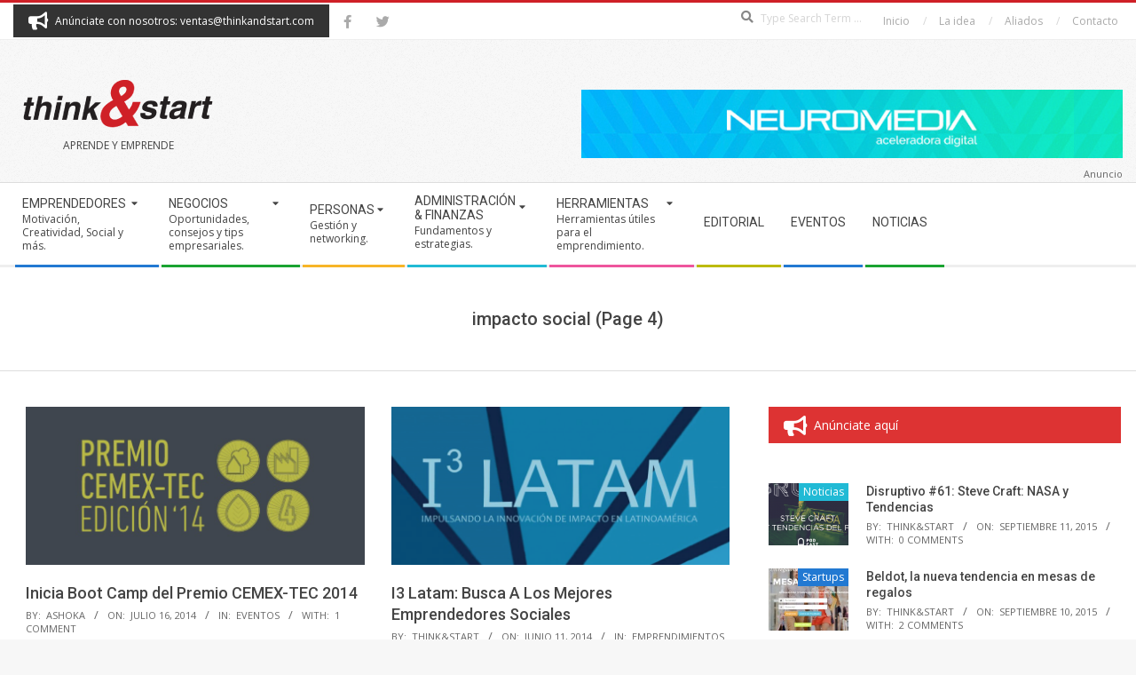

--- FILE ---
content_type: text/html; charset=UTF-8
request_url: https://thinkandstart.com/tag/impacto-social/page/4/
body_size: 20208
content:
<!DOCTYPE html>
<html lang="es" class="no-js">

<head>
<meta charset="UTF-8" />
<title>impacto social &#8211; Página 4 &#8211; Think&amp;Start</title>
<meta name='robots' content='max-image-preview:large' />
<meta name="viewport" content="width=device-width, initial-scale=1" />
<meta name="generator" content="Magazine Hoot 1.12.1" />
<link rel='dns-prefetch' href='//fonts.googleapis.com' />
<link rel="alternate" type="application/rss+xml" title="Think&amp;Start &raquo; Feed" href="https://thinkandstart.com/feed/" />
<link rel="alternate" type="application/rss+xml" title="Think&amp;Start &raquo; Feed de los comentarios" href="https://thinkandstart.com/comments/feed/" />
<link rel="alternate" type="application/rss+xml" title="Think&amp;Start &raquo; Etiqueta impacto social del feed" href="https://thinkandstart.com/tag/impacto-social/feed/" />
<link rel="pingback" href="https://thinkandstart.com/xmlrpc.php" />
<link rel="profile" href="http://gmpg.org/xfn/11" />
<link rel="preload" href="https://thinkandstart.com/wp-content/themes/magazine-hoot/hybrid/extend/css/webfonts/fa-solid-900.woff2" as="font" crossorigin="anonymous">
<link rel="preload" href="https://thinkandstart.com/wp-content/themes/magazine-hoot/hybrid/extend/css/webfonts/fa-regular-400.woff2" as="font" crossorigin="anonymous">
<link rel="preload" href="https://thinkandstart.com/wp-content/themes/magazine-hoot/hybrid/extend/css/webfonts/fa-brands-400.woff2" as="font" crossorigin="anonymous">
		<!-- This site uses the Google Analytics by MonsterInsights plugin v9.11.1 - Using Analytics tracking - https://www.monsterinsights.com/ -->
		<!-- Nota: MonsterInsights no está actualmente configurado en este sitio. El dueño del sitio necesita identificarse usando su cuenta de Google Analytics en el panel de ajustes de MonsterInsights. -->
					<!-- No tracking code set -->
				<!-- / Google Analytics by MonsterInsights -->
		<style id='wp-img-auto-sizes-contain-inline-css'>
img:is([sizes=auto i],[sizes^="auto," i]){contain-intrinsic-size:3000px 1500px}
/*# sourceURL=wp-img-auto-sizes-contain-inline-css */
</style>
<style id='wp-emoji-styles-inline-css'>

	img.wp-smiley, img.emoji {
		display: inline !important;
		border: none !important;
		box-shadow: none !important;
		height: 1em !important;
		width: 1em !important;
		margin: 0 0.07em !important;
		vertical-align: -0.1em !important;
		background: none !important;
		padding: 0 !important;
	}
/*# sourceURL=wp-emoji-styles-inline-css */
</style>
<style id='wp-block-library-inline-css'>
:root{--wp-block-synced-color:#7a00df;--wp-block-synced-color--rgb:122,0,223;--wp-bound-block-color:var(--wp-block-synced-color);--wp-editor-canvas-background:#ddd;--wp-admin-theme-color:#007cba;--wp-admin-theme-color--rgb:0,124,186;--wp-admin-theme-color-darker-10:#006ba1;--wp-admin-theme-color-darker-10--rgb:0,107,160.5;--wp-admin-theme-color-darker-20:#005a87;--wp-admin-theme-color-darker-20--rgb:0,90,135;--wp-admin-border-width-focus:2px}@media (min-resolution:192dpi){:root{--wp-admin-border-width-focus:1.5px}}.wp-element-button{cursor:pointer}:root .has-very-light-gray-background-color{background-color:#eee}:root .has-very-dark-gray-background-color{background-color:#313131}:root .has-very-light-gray-color{color:#eee}:root .has-very-dark-gray-color{color:#313131}:root .has-vivid-green-cyan-to-vivid-cyan-blue-gradient-background{background:linear-gradient(135deg,#00d084,#0693e3)}:root .has-purple-crush-gradient-background{background:linear-gradient(135deg,#34e2e4,#4721fb 50%,#ab1dfe)}:root .has-hazy-dawn-gradient-background{background:linear-gradient(135deg,#faaca8,#dad0ec)}:root .has-subdued-olive-gradient-background{background:linear-gradient(135deg,#fafae1,#67a671)}:root .has-atomic-cream-gradient-background{background:linear-gradient(135deg,#fdd79a,#004a59)}:root .has-nightshade-gradient-background{background:linear-gradient(135deg,#330968,#31cdcf)}:root .has-midnight-gradient-background{background:linear-gradient(135deg,#020381,#2874fc)}:root{--wp--preset--font-size--normal:16px;--wp--preset--font-size--huge:42px}.has-regular-font-size{font-size:1em}.has-larger-font-size{font-size:2.625em}.has-normal-font-size{font-size:var(--wp--preset--font-size--normal)}.has-huge-font-size{font-size:var(--wp--preset--font-size--huge)}.has-text-align-center{text-align:center}.has-text-align-left{text-align:left}.has-text-align-right{text-align:right}.has-fit-text{white-space:nowrap!important}#end-resizable-editor-section{display:none}.aligncenter{clear:both}.items-justified-left{justify-content:flex-start}.items-justified-center{justify-content:center}.items-justified-right{justify-content:flex-end}.items-justified-space-between{justify-content:space-between}.screen-reader-text{border:0;clip-path:inset(50%);height:1px;margin:-1px;overflow:hidden;padding:0;position:absolute;width:1px;word-wrap:normal!important}.screen-reader-text:focus{background-color:#ddd;clip-path:none;color:#444;display:block;font-size:1em;height:auto;left:5px;line-height:normal;padding:15px 23px 14px;text-decoration:none;top:5px;width:auto;z-index:100000}html :where(.has-border-color){border-style:solid}html :where([style*=border-top-color]){border-top-style:solid}html :where([style*=border-right-color]){border-right-style:solid}html :where([style*=border-bottom-color]){border-bottom-style:solid}html :where([style*=border-left-color]){border-left-style:solid}html :where([style*=border-width]){border-style:solid}html :where([style*=border-top-width]){border-top-style:solid}html :where([style*=border-right-width]){border-right-style:solid}html :where([style*=border-bottom-width]){border-bottom-style:solid}html :where([style*=border-left-width]){border-left-style:solid}html :where(img[class*=wp-image-]){height:auto;max-width:100%}:where(figure){margin:0 0 1em}html :where(.is-position-sticky){--wp-admin--admin-bar--position-offset:var(--wp-admin--admin-bar--height,0px)}@media screen and (max-width:600px){html :where(.is-position-sticky){--wp-admin--admin-bar--position-offset:0px}}

/*# sourceURL=wp-block-library-inline-css */
</style><style id='global-styles-inline-css'>
:root{--wp--preset--aspect-ratio--square: 1;--wp--preset--aspect-ratio--4-3: 4/3;--wp--preset--aspect-ratio--3-4: 3/4;--wp--preset--aspect-ratio--3-2: 3/2;--wp--preset--aspect-ratio--2-3: 2/3;--wp--preset--aspect-ratio--16-9: 16/9;--wp--preset--aspect-ratio--9-16: 9/16;--wp--preset--color--black: #000000;--wp--preset--color--cyan-bluish-gray: #abb8c3;--wp--preset--color--white: #ffffff;--wp--preset--color--pale-pink: #f78da7;--wp--preset--color--vivid-red: #cf2e2e;--wp--preset--color--luminous-vivid-orange: #ff6900;--wp--preset--color--luminous-vivid-amber: #fcb900;--wp--preset--color--light-green-cyan: #7bdcb5;--wp--preset--color--vivid-green-cyan: #00d084;--wp--preset--color--pale-cyan-blue: #8ed1fc;--wp--preset--color--vivid-cyan-blue: #0693e3;--wp--preset--color--vivid-purple: #9b51e0;--wp--preset--color--accent: #cf2027;--wp--preset--color--accent-font: #ffffff;--wp--preset--gradient--vivid-cyan-blue-to-vivid-purple: linear-gradient(135deg,rgb(6,147,227) 0%,rgb(155,81,224) 100%);--wp--preset--gradient--light-green-cyan-to-vivid-green-cyan: linear-gradient(135deg,rgb(122,220,180) 0%,rgb(0,208,130) 100%);--wp--preset--gradient--luminous-vivid-amber-to-luminous-vivid-orange: linear-gradient(135deg,rgb(252,185,0) 0%,rgb(255,105,0) 100%);--wp--preset--gradient--luminous-vivid-orange-to-vivid-red: linear-gradient(135deg,rgb(255,105,0) 0%,rgb(207,46,46) 100%);--wp--preset--gradient--very-light-gray-to-cyan-bluish-gray: linear-gradient(135deg,rgb(238,238,238) 0%,rgb(169,184,195) 100%);--wp--preset--gradient--cool-to-warm-spectrum: linear-gradient(135deg,rgb(74,234,220) 0%,rgb(151,120,209) 20%,rgb(207,42,186) 40%,rgb(238,44,130) 60%,rgb(251,105,98) 80%,rgb(254,248,76) 100%);--wp--preset--gradient--blush-light-purple: linear-gradient(135deg,rgb(255,206,236) 0%,rgb(152,150,240) 100%);--wp--preset--gradient--blush-bordeaux: linear-gradient(135deg,rgb(254,205,165) 0%,rgb(254,45,45) 50%,rgb(107,0,62) 100%);--wp--preset--gradient--luminous-dusk: linear-gradient(135deg,rgb(255,203,112) 0%,rgb(199,81,192) 50%,rgb(65,88,208) 100%);--wp--preset--gradient--pale-ocean: linear-gradient(135deg,rgb(255,245,203) 0%,rgb(182,227,212) 50%,rgb(51,167,181) 100%);--wp--preset--gradient--electric-grass: linear-gradient(135deg,rgb(202,248,128) 0%,rgb(113,206,126) 100%);--wp--preset--gradient--midnight: linear-gradient(135deg,rgb(2,3,129) 0%,rgb(40,116,252) 100%);--wp--preset--font-size--small: 13px;--wp--preset--font-size--medium: 20px;--wp--preset--font-size--large: 36px;--wp--preset--font-size--x-large: 42px;--wp--preset--spacing--20: 0.44rem;--wp--preset--spacing--30: 0.67rem;--wp--preset--spacing--40: 1rem;--wp--preset--spacing--50: 1.5rem;--wp--preset--spacing--60: 2.25rem;--wp--preset--spacing--70: 3.38rem;--wp--preset--spacing--80: 5.06rem;--wp--preset--shadow--natural: 6px 6px 9px rgba(0, 0, 0, 0.2);--wp--preset--shadow--deep: 12px 12px 50px rgba(0, 0, 0, 0.4);--wp--preset--shadow--sharp: 6px 6px 0px rgba(0, 0, 0, 0.2);--wp--preset--shadow--outlined: 6px 6px 0px -3px rgb(255, 255, 255), 6px 6px rgb(0, 0, 0);--wp--preset--shadow--crisp: 6px 6px 0px rgb(0, 0, 0);}:where(.is-layout-flex){gap: 0.5em;}:where(.is-layout-grid){gap: 0.5em;}body .is-layout-flex{display: flex;}.is-layout-flex{flex-wrap: wrap;align-items: center;}.is-layout-flex > :is(*, div){margin: 0;}body .is-layout-grid{display: grid;}.is-layout-grid > :is(*, div){margin: 0;}:where(.wp-block-columns.is-layout-flex){gap: 2em;}:where(.wp-block-columns.is-layout-grid){gap: 2em;}:where(.wp-block-post-template.is-layout-flex){gap: 1.25em;}:where(.wp-block-post-template.is-layout-grid){gap: 1.25em;}.has-black-color{color: var(--wp--preset--color--black) !important;}.has-cyan-bluish-gray-color{color: var(--wp--preset--color--cyan-bluish-gray) !important;}.has-white-color{color: var(--wp--preset--color--white) !important;}.has-pale-pink-color{color: var(--wp--preset--color--pale-pink) !important;}.has-vivid-red-color{color: var(--wp--preset--color--vivid-red) !important;}.has-luminous-vivid-orange-color{color: var(--wp--preset--color--luminous-vivid-orange) !important;}.has-luminous-vivid-amber-color{color: var(--wp--preset--color--luminous-vivid-amber) !important;}.has-light-green-cyan-color{color: var(--wp--preset--color--light-green-cyan) !important;}.has-vivid-green-cyan-color{color: var(--wp--preset--color--vivid-green-cyan) !important;}.has-pale-cyan-blue-color{color: var(--wp--preset--color--pale-cyan-blue) !important;}.has-vivid-cyan-blue-color{color: var(--wp--preset--color--vivid-cyan-blue) !important;}.has-vivid-purple-color{color: var(--wp--preset--color--vivid-purple) !important;}.has-black-background-color{background-color: var(--wp--preset--color--black) !important;}.has-cyan-bluish-gray-background-color{background-color: var(--wp--preset--color--cyan-bluish-gray) !important;}.has-white-background-color{background-color: var(--wp--preset--color--white) !important;}.has-pale-pink-background-color{background-color: var(--wp--preset--color--pale-pink) !important;}.has-vivid-red-background-color{background-color: var(--wp--preset--color--vivid-red) !important;}.has-luminous-vivid-orange-background-color{background-color: var(--wp--preset--color--luminous-vivid-orange) !important;}.has-luminous-vivid-amber-background-color{background-color: var(--wp--preset--color--luminous-vivid-amber) !important;}.has-light-green-cyan-background-color{background-color: var(--wp--preset--color--light-green-cyan) !important;}.has-vivid-green-cyan-background-color{background-color: var(--wp--preset--color--vivid-green-cyan) !important;}.has-pale-cyan-blue-background-color{background-color: var(--wp--preset--color--pale-cyan-blue) !important;}.has-vivid-cyan-blue-background-color{background-color: var(--wp--preset--color--vivid-cyan-blue) !important;}.has-vivid-purple-background-color{background-color: var(--wp--preset--color--vivid-purple) !important;}.has-black-border-color{border-color: var(--wp--preset--color--black) !important;}.has-cyan-bluish-gray-border-color{border-color: var(--wp--preset--color--cyan-bluish-gray) !important;}.has-white-border-color{border-color: var(--wp--preset--color--white) !important;}.has-pale-pink-border-color{border-color: var(--wp--preset--color--pale-pink) !important;}.has-vivid-red-border-color{border-color: var(--wp--preset--color--vivid-red) !important;}.has-luminous-vivid-orange-border-color{border-color: var(--wp--preset--color--luminous-vivid-orange) !important;}.has-luminous-vivid-amber-border-color{border-color: var(--wp--preset--color--luminous-vivid-amber) !important;}.has-light-green-cyan-border-color{border-color: var(--wp--preset--color--light-green-cyan) !important;}.has-vivid-green-cyan-border-color{border-color: var(--wp--preset--color--vivid-green-cyan) !important;}.has-pale-cyan-blue-border-color{border-color: var(--wp--preset--color--pale-cyan-blue) !important;}.has-vivid-cyan-blue-border-color{border-color: var(--wp--preset--color--vivid-cyan-blue) !important;}.has-vivid-purple-border-color{border-color: var(--wp--preset--color--vivid-purple) !important;}.has-vivid-cyan-blue-to-vivid-purple-gradient-background{background: var(--wp--preset--gradient--vivid-cyan-blue-to-vivid-purple) !important;}.has-light-green-cyan-to-vivid-green-cyan-gradient-background{background: var(--wp--preset--gradient--light-green-cyan-to-vivid-green-cyan) !important;}.has-luminous-vivid-amber-to-luminous-vivid-orange-gradient-background{background: var(--wp--preset--gradient--luminous-vivid-amber-to-luminous-vivid-orange) !important;}.has-luminous-vivid-orange-to-vivid-red-gradient-background{background: var(--wp--preset--gradient--luminous-vivid-orange-to-vivid-red) !important;}.has-very-light-gray-to-cyan-bluish-gray-gradient-background{background: var(--wp--preset--gradient--very-light-gray-to-cyan-bluish-gray) !important;}.has-cool-to-warm-spectrum-gradient-background{background: var(--wp--preset--gradient--cool-to-warm-spectrum) !important;}.has-blush-light-purple-gradient-background{background: var(--wp--preset--gradient--blush-light-purple) !important;}.has-blush-bordeaux-gradient-background{background: var(--wp--preset--gradient--blush-bordeaux) !important;}.has-luminous-dusk-gradient-background{background: var(--wp--preset--gradient--luminous-dusk) !important;}.has-pale-ocean-gradient-background{background: var(--wp--preset--gradient--pale-ocean) !important;}.has-electric-grass-gradient-background{background: var(--wp--preset--gradient--electric-grass) !important;}.has-midnight-gradient-background{background: var(--wp--preset--gradient--midnight) !important;}.has-small-font-size{font-size: var(--wp--preset--font-size--small) !important;}.has-medium-font-size{font-size: var(--wp--preset--font-size--medium) !important;}.has-large-font-size{font-size: var(--wp--preset--font-size--large) !important;}.has-x-large-font-size{font-size: var(--wp--preset--font-size--x-large) !important;}
/*# sourceURL=global-styles-inline-css */
</style>

<style id='classic-theme-styles-inline-css'>
/*! This file is auto-generated */
.wp-block-button__link{color:#fff;background-color:#32373c;border-radius:9999px;box-shadow:none;text-decoration:none;padding:calc(.667em + 2px) calc(1.333em + 2px);font-size:1.125em}.wp-block-file__button{background:#32373c;color:#fff;text-decoration:none}
/*# sourceURL=/wp-includes/css/classic-themes.min.css */
</style>
<link rel='stylesheet' id='contact-form-7-css' href='https://thinkandstart.com/wp-content/plugins/contact-form-7/includes/css/styles.css?ver=6.1.4' media='all' />
<link rel='stylesheet' id='maghoot-google-fonts-css' href='https://fonts.googleapis.com/css2?family=Roboto:ital,wght@0,400;0,500;0,700&#038;family=Open%20Sans:ital,wght@0,300;0,400;0,500;0,600;0,700;0,800;1,400;1,700&#038;display=swap' media='all' />
<link rel='stylesheet' id='hybrid-gallery-css' href='https://thinkandstart.com/wp-content/themes/magazine-hoot/hybrid/css/gallery.min.css?ver=4.0.0' media='all' />
<link rel='stylesheet' id='font-awesome-css' href='https://thinkandstart.com/wp-content/themes/magazine-hoot/hybrid/extend/css/font-awesome.css?ver=5.15.4' media='all' />
<link rel='stylesheet' id='hybridextend-style-css' href='https://thinkandstart.com/wp-content/themes/magazine-hoot/style.css?ver=1.12.1' media='all' />
<link rel='stylesheet' id='maghoot-wpblocks-css' href='https://thinkandstart.com/wp-content/themes/magazine-hoot/include/blocks/wpblocks.css?ver=1.12.1' media='all' />
<style id='maghoot-wpblocks-inline-css'>
.hgrid {
	max-width: 1380px;
} 
a,.widget .view-all a:hover {
	color: #cf2027;
} 
a:hover {
	color: #9b181d;
} 
.accent-typo,.cat-label {
	background: #cf2027;
	color: #ffffff;
} 
.cat-typo-19 {
	background: #2279d2;
	color: #ffffff;
	border-color: #2279d2;
} 
.cat-typo-8105 {
	background: #1aa331;
	color: #ffffff;
	border-color: #1aa331;
} 
.cat-typo-8 {
	background: #f7b528;
	color: #ffffff;
	border-color: #f7b528;
} 
.cat-typo-1364 {
	background: #21bad5;
	color: #ffffff;
	border-color: #21bad5;
} 
.cat-typo-12 {
	background: #ee559d;
	color: #ffffff;
	border-color: #ee559d;
} 
.cat-typo-8103 {
	background: #bcba08;
	color: #ffffff;
	border-color: #bcba08;
} 
.cat-typo-11 {
	background: #2279d2;
	color: #ffffff;
	border-color: #2279d2;
} 
.cat-typo-5 {
	background: #1aa331;
	color: #ffffff;
	border-color: #1aa331;
} 
.cat-typo-14 {
	background: #f7b528;
	color: #ffffff;
	border-color: #f7b528;
} 
.cat-typo-116 {
	background: #21bad5;
	color: #ffffff;
	border-color: #21bad5;
} 
.cat-typo-204 {
	background: #ee559d;
	color: #ffffff;
	border-color: #ee559d;
} 
.cat-typo-17 {
	background: #bcba08;
	color: #ffffff;
	border-color: #bcba08;
} 
.cat-typo-8106 {
	background: #2279d2;
	color: #ffffff;
	border-color: #2279d2;
} 
.cat-typo-203 {
	background: #1aa331;
	color: #ffffff;
	border-color: #1aa331;
} 
.cat-typo-10 {
	background: #f7b528;
	color: #ffffff;
	border-color: #f7b528;
} 
.cat-typo-15 {
	background: #21bad5;
	color: #ffffff;
	border-color: #21bad5;
} 
.cat-typo-7 {
	background: #ee559d;
	color: #ffffff;
	border-color: #ee559d;
} 
.cat-typo-4755 {
	background: #bcba08;
	color: #ffffff;
	border-color: #bcba08;
} 
.cat-typo-265 {
	background: #2279d2;
	color: #ffffff;
	border-color: #2279d2;
} 
.cat-typo-701 {
	background: #1aa331;
	color: #ffffff;
	border-color: #1aa331;
} 
.cat-typo-18 {
	background: #f7b528;
	color: #ffffff;
	border-color: #f7b528;
} 
.cat-typo-2145 {
	background: #21bad5;
	color: #ffffff;
	border-color: #21bad5;
} 
.cat-typo-8104 {
	background: #ee559d;
	color: #ffffff;
	border-color: #ee559d;
} 
.cat-typo-20 {
	background: #bcba08;
	color: #ffffff;
	border-color: #bcba08;
} 
.cat-typo-6 {
	background: #2279d2;
	color: #ffffff;
	border-color: #2279d2;
} 
.cat-typo-7934 {
	background: #1aa331;
	color: #ffffff;
	border-color: #1aa331;
} 
.invert-typo {
	color: #ffffff;
} 
.enforce-typo {
	background: #ffffff;
} 
body.wordpress input[type="submit"], body.wordpress #submit, body.wordpress .button,.wc-block-components-button, .woocommerce #respond input#submit.alt, .woocommerce a.button.alt, .woocommerce button.button.alt, .woocommerce input.button.alt {
	background: #cf2027;
	color: #ffffff;
} 
body.wordpress input[type="submit"]:hover, body.wordpress #submit:hover, body.wordpress .button:hover, body.wordpress input[type="submit"]:focus, body.wordpress #submit:focus, body.wordpress .button:focus,.wc-block-components-button:hover, .woocommerce #respond input#submit.alt:hover, .woocommerce a.button.alt:hover, .woocommerce button.button.alt:hover, .woocommerce input.button.alt {
	background: #9b181d;
	color: #ffffff;
} 
h1, h2, h3, h4, h5, h6, .title, .titlefont {
	text-transform: none;
} 
body {
	background-color: #f7f7f7;
	background-image: url("https://thinkandstart.com/wp-content/themes/magazine-hoot/hybrid/extend/images/patterns/4.png");
	background-repeat: repeat;
	border-color: #cf2027;
} 
#topbar, #main.main, #header-supplementary,.sub-footer {
	background: #ffffff;
} 
#site-title {
	font-family: "Open Sans", sans-serif;
	text-transform: uppercase;
} 
.site-logo-with-icon #site-title i {
	font-size: 50px;
} 
.site-logo-mixed-image img {
	max-width: 200px;
} 
.site-title-line b, .site-title-line em, .site-title-line strong {
	color: #cf2027;
} 
.menu-items > li.current-menu-item:not(.nohighlight) > a, .menu-items > li.current-menu-ancestor > a, .menu-items > li:hover > a,.sf-menu ul li:hover > a, .sf-menu ul li.current-menu-ancestor > a, .sf-menu ul li.current-menu-item:not(.nohighlight) > a {
	color: #cf2027;
} 
.menu-highlight > li:nth-of-type(1) {
	color: #2279d2;
	border-color: #2279d2;
} 
.menu-highlight > li:nth-of-type(2) {
	color: #1aa331;
	border-color: #1aa331;
} 
.menu-highlight > li:nth-of-type(3) {
	color: #f7b528;
	border-color: #f7b528;
} 
.menu-highlight > li:nth-of-type(4) {
	color: #21bad5;
	border-color: #21bad5;
} 
.menu-highlight > li:nth-of-type(5) {
	color: #ee559d;
	border-color: #ee559d;
} 
.menu-highlight > li:nth-of-type(6) {
	color: #bcba08;
	border-color: #bcba08;
} 
.menu-highlight > li:nth-of-type(7) {
	color: #2279d2;
	border-color: #2279d2;
} 
.menu-highlight > li:nth-of-type(8) {
	color: #1aa331;
	border-color: #1aa331;
} 
.entry-footer .entry-byline {
	color: #cf2027;
} 
.more-link {
	border-color: #cf2027;
	color: #cf2027;
} 
.more-link a {
	background: #cf2027;
	color: #ffffff;
} 
.more-link a:hover {
	background: #9b181d;
	color: #ffffff;
} 
.lSSlideOuter .lSPager.lSpg > li:hover a, .lSSlideOuter .lSPager.lSpg > li.active a {
	background-color: #cf2027;
} 
.frontpage-area.module-bg-accent {
	background-color: #cf2027;
} 
.widget-title > span.accent-typo {
	border-color: #cf2027;
} 
.content-block-style3 .content-block-icon {
	background: #ffffff;
} 
.content-block-icon i {
	color: #cf2027;
} 
.icon-style-circle, .icon-style-square {
	border-color: #cf2027;
} 
.content-block-column .more-link a {
	color: #cf2027;
} 
.content-block-column .more-link a:hover {
	color: #ffffff;
} 
#infinite-handle span,.lrm-form a.button, .lrm-form button, .lrm-form button[type=submit], .lrm-form #buddypress input[type=submit], .lrm-form input[type=submit] {
	background: #cf2027;
	color: #ffffff;
} 
.woocommerce nav.woocommerce-pagination ul li a:focus, .woocommerce nav.woocommerce-pagination ul li a:hover {
	color: #9b181d;
} 
:root .has-accent-color,.is-style-outline>.wp-block-button__link:not(.has-text-color), .wp-block-button__link.is-style-outline:not(.has-text-color) {
	color: #cf2027;
} 
:root .has-accent-background-color,.wp-block-button__link,.wp-block-button__link:hover,.wp-block-search__button,.wp-block-search__button:hover, .wp-block-file__button,.wp-block-file__button:hover {
	background: #cf2027;
} 
:root .has-accent-font-color,.wp-block-button__link,.wp-block-button__link:hover,.wp-block-search__button,.wp-block-search__button:hover, .wp-block-file__button,.wp-block-file__button:hover {
	color: #ffffff;
} 
:root .has-accent-font-background-color {
	background: #ffffff;
}
/*# sourceURL=maghoot-wpblocks-inline-css */
</style>
<script src="https://thinkandstart.com/wp-includes/js/jquery/jquery.min.js?ver=3.7.1" id="jquery-core-js"></script>
<script src="https://thinkandstart.com/wp-includes/js/jquery/jquery-migrate.min.js?ver=3.4.1" id="jquery-migrate-js"></script>
<script src="https://thinkandstart.com/wp-content/themes/magazine-hoot/js/modernizr.custom.js?ver=2.8.3" id="maghoot-modernizr-js"></script>
<link rel="https://api.w.org/" href="https://thinkandstart.com/wp-json/" /><link rel="alternate" title="JSON" type="application/json" href="https://thinkandstart.com/wp-json/wp/v2/tags/2415" /><link rel="EditURI" type="application/rsd+xml" title="RSD" href="https://thinkandstart.com/xmlrpc.php?rsd" />
<meta name="generator" content="WordPress 6.9" />
<link rel="icon" href="https://thinkandstart.com/assets/cropped-favicon-think-n-start-32x32.png" sizes="32x32" />
<link rel="icon" href="https://thinkandstart.com/assets/cropped-favicon-think-n-start-192x192.png" sizes="192x192" />
<link rel="apple-touch-icon" href="https://thinkandstart.com/assets/cropped-favicon-think-n-start-180x180.png" />
<meta name="msapplication-TileImage" content="https://thinkandstart.com/assets/cropped-favicon-think-n-start-270x270.png" />
		<style id="wp-custom-css">
			.below-header { 
	position: absolute ;
	float: right ;
	display: block ;
	right: 0;
	width: 50%;
	margin-top: -225px;
	border: none;
	background:none;
}

.sf-menu ul {
	background:#fff;
}

.menu-items .menu-title {
	text-transform:uppercase;
}

#sidebar-below-header .widget-title {
	margin:0;
}

#hoot-social-icons-widget-3 { 
text-align:center; }

.post-footer { 
	background: #333333;
	color: #ccc;
	padding-top: 20px;
	font-size: 15px;
}

.sf-menu ul { width:350px; }





		</style>
		</head>

<body class="wordpress ltr es es-es parent-theme y2026 m01 d28 h01 wednesday logged-out wp-custom-logo plural archive taxonomy taxonomy-post_tag taxonomy-post_tag-impacto-social post_tag-template-default paged paged-4 magazine-hoot" dir="ltr" itemscope="itemscope" itemtype="https://schema.org/Blog">

	
	<a href="#main" class="screen-reader-text">Skip to content</a>

		<div id="topbar" class=" topbar  inline-nav social-icons-invert hgrid-stretch">
		<div class="hgrid">
			<div class="hgrid-span-12">

				<div class="topbar-inner table">
											<div id="topbar-left" class="table-cell-mid">
							<section id="hoot-announce-widget-3" class="widget widget_hoot-announce-widget">
<div class="announce-widget announce-userstyle announce-withbg"  style="background:#333333;color:#ffffff;" >
		<div class="announce-box table">
					<div class="announce-box-icon table-cell-mid"><i class="fa-bullhorn fas"></i></div>
							<div class="announce-box-content table-cell-mid">
				Anúnciate con nosotros: ventas@thinkandstart.com			</div>
			</div>
</div></section><section id="hoot-social-icons-widget-2" class="widget widget_hoot-social-icons-widget">
<div class="social-icons-widget social-icons-small"><a href="https://www.facebook.com/Thinkandstart/" class=" social-icons-icon  fa-facebook-block" target="_blank">
					<i class="fa-facebook-f fab"></i>
				</a><a href="https://www.twitter.com/Thinkandstart/" class=" social-icons-icon  fa-twitter-block" target="_blank">
					<i class="fa-twitter fab"></i>
				</a></div></section>						</div>
					
											<div id="topbar-right" class="table-cell-mid">
							<div class="topbar-right-inner">
								<section id="search-4" class="widget widget_search"><h3 class="widget-title"><span class="accent-typo">Busca Aquí</span></h3><div class="searchbody"><form method="get" class="searchform" action="https://thinkandstart.com/" ><label class="screen-reader-text">Search</label><i class="fas fa-search"></i><input type="text" class="searchtext" name="s" placeholder="Type Search Term &hellip;" value="" /><input type="submit" class="submit" name="submit" value="Search" /><span class="js-search-placeholder"></span></form></div><!-- /searchbody --></section><section id="nav_menu-4" class="widget widget_nav_menu"><div class="menu-inicio-container"><ul id="menu-inicio" class="menu"><li id="menu-item-388" class="menu-item menu-item-type-custom menu-item-object-custom menu-item-home menu-item-388"><a href="http://thinkandstart.com/"><span class="menu-title">Inicio</span></a></li>
<li id="menu-item-389" class="menu-item menu-item-type-post_type menu-item-object-page menu-item-389"><a href="https://thinkandstart.com/la_idea/"><span class="menu-title">La idea</span></a></li>
<li id="menu-item-6293" class="menu-item menu-item-type-post_type menu-item-object-page menu-item-6293"><a href="https://thinkandstart.com/aliados/"><span class="menu-title">Aliados</span></a></li>
<li id="menu-item-391" class="menu-item menu-item-type-post_type menu-item-object-page menu-item-391"><a href="https://thinkandstart.com/contacto/"><span class="menu-title">Contacto</span></a></li>
</ul></div></section>							</div>
						</div>
									</div>

			</div>
		</div>
	</div>
	
	<div id="page-wrapper" class=" site-stretch page-wrapper sitewrap-wide-right sidebarsN sidebars1 maghoot-cf7-style maghoot-mapp-style maghoot-jetpack-style">

		
		<header id="header" class="site-header header-layout-primary-menu header-layout-secondary-bottom tablemenu" role="banner" itemscope="itemscope" itemtype="https://schema.org/WPHeader">

			
			<div id="header-primary" class=" header-part header-primary-menu">
				<div class="hgrid">
					<div class="table hgrid-span-12">
							<div id="branding" class="site-branding branding table-cell-mid">
		<div id="site-logo" class="site-logo-image">
			<div id="site-logo-image" ><div id="site-title" class="site-title" itemprop="headline"><a href="https://thinkandstart.com/" class="custom-logo-link" rel="home"><img width="236" height="73" src="https://thinkandstart.com/assets/cropped-Logo11.png" class="custom-logo" alt="Think&amp;Start" decoding="async" /></a><div style="clip: rect(1px, 1px, 1px, 1px); clip-path: inset(50%); height: 1px; width: 1px; margin: -1px; overflow: hidden; position: absolute !important;">Think&amp;Start</div></div></div><h2 class="site-description" id="site-description" itemprop="description">Aprende y Emprende</h2>		</div>
	</div><!-- #branding -->
	<div id="header-aside" class=" header-aside table-cell-mid  header-aside-menu"></div>					</div>
				</div>
			</div>

					<div id="header-supplementary" class=" header-part header-supplementary-bottom header-supplementary-left  menu-side">
			<div class="hgrid">
				<div class="hgrid-span-12">
					<div class="navarea-table  table"><div class="menu-nav-box  table-cell-mid">	<div class="screen-reader-text">Secondary Navigation Menu</div>
	<nav id="menu-secondary" class="menu menu-secondary nav-menu mobilemenu-fixed mobilesubmenu-click" role="navigation" itemscope="itemscope" itemtype="https://schema.org/SiteNavigationElement">
		<a class="menu-toggle" href="#"><span class="menu-toggle-text">Menu</span><i class="fas fa-bars"></i></a>

		<ul id="menu-secondary-items" class="menu-items sf-menu menu menu-highlight"><li id="menu-item-20588" class="menu-item menu-item-type-taxonomy menu-item-object-category menu-item-has-children menu-item-20588"><a href="https://thinkandstart.com/category/emprendedores/"><span class="menu-title">Emprendedores</span><span class="menu-description">Motivación, Creatividad, Social y más.</span></a>
<ul class="sub-menu">
	<li id="menu-item-12668" class="menu-item menu-item-type-taxonomy menu-item-object-category menu-item-12668"><a href="https://thinkandstart.com/category/emprendedores/motivacion/"><span class="menu-title">Motivación</span><span class="menu-description">La motivación es un factor importante al emprender un negocio, tanto para el emprendedor como para la gente que colabora con el en su proyecto, en esta sección presentaremos diferentes materiales para ayudar a impulsar esa parte.</span></a></li>
	<li id="menu-item-12657" class="menu-item menu-item-type-taxonomy menu-item-object-category menu-item-12657"><a href="https://thinkandstart.com/category/emprendedores/creatividad/"><span class="menu-title">Creatividad</span><span class="menu-description">No siempre es fácil generar esas ideas de negocios necesarias para poder emprender una empresa, por ello, aquí te ofreceremos materiales que te ayudarán a impulsar la creación de buenas ideas.</span></a></li>
	<li id="menu-item-12659" class="menu-item menu-item-type-taxonomy menu-item-object-category menu-item-12659"><a href="https://thinkandstart.com/category/emprendedores/emprendedores_es/"><span class="menu-title">EmprendedorES</span><span class="menu-description">Es una sección dedicada a todos aquellos que están en busca de forjar ese “yo emprendedor” en el competido mundo del emprendimiento. Podrás encontrar información de las características cualitativas que conforman al emprendedor de nuestro tiempo, mantenerte actualizado en corrientes y tendencias, conectarte con el espíritu emprendedor y empaparte de la pasión inspiradora de Think&#038;Start.</span></a></li>
	<li id="menu-item-12660" class="menu-item menu-item-type-taxonomy menu-item-object-category menu-item-12660"><a href="https://thinkandstart.com/category/emprendedores/emprendimientos_sociales/"><span class="menu-title">Emprendimientos Sociales</span><span class="menu-description">Sección dedicada a todos aquellos con una visión más allá de la filantropía que se buscan un impacto social relevante. Encontraras información de proyectos de emprendimiento social, vinculaciones nacionales e internacionales, conexión de sectores activos en la temática y una orientación en la estructura de esta categoría.</span></a></li>
	<li id="menu-item-15909" class="menu-item menu-item-type-taxonomy menu-item-object-category menu-item-15909"><a href="https://thinkandstart.com/category/emprendedores/mujeres_emprendedoras/"><span class="menu-title">Mujeres Emprendedoras</span></a></li>
</ul>
</li>
<li id="menu-item-12669" class="menu-item menu-item-type-taxonomy menu-item-object-category menu-item-has-children menu-item-12669"><a href="https://thinkandstart.com/category/negocios/"><span class="menu-title">Negocios</span><span class="menu-description">Oportunidades, consejos y tips empresariales.</span></a>
<ul class="sub-menu">
	<li id="menu-item-12662" class="menu-item menu-item-type-taxonomy menu-item-object-category menu-item-12662"><a href="https://thinkandstart.com/category/empresas/estrategia/"><span class="menu-title">Estrategia</span><span class="menu-description">Por que siempre necesitamos algunas ideas para poder enderezar el camino y lograr nuestros objetivos, en esta sección les daremos tips y herramientas para crear las estrategias adecuadas en nuestros proyectos.</span></a></li>
	<li id="menu-item-12523" class="menu-item menu-item-type-taxonomy menu-item-object-category menu-item-12523"><a href="https://thinkandstart.com/category/empresas/startups/"><span class="menu-title">Startups</span></a></li>
	<li id="menu-item-12661" class="menu-item menu-item-type-taxonomy menu-item-object-category menu-item-12661"><a href="https://thinkandstart.com/category/empresas/"><span class="menu-title">Empresas</span><span class="menu-description">Es una sección dedicada a la revisión de empresas exitosas a través del tiempo, así como de Startups que lograron adquirir una relevancia muy importante en un corto tiempo.</span></a></li>
	<li id="menu-item-12670" class="menu-item menu-item-type-taxonomy menu-item-object-category menu-item-12670"><a href="https://thinkandstart.com/category/negocios/negocios-internacionales/"><span class="menu-title">Negocios Internacionales</span><span class="menu-description">Vivimos en un mundo globalizado, y aunque en nuestra vida cotidiana los cambios sean ya imperceptibles, es casi un deber para todo emprendedor conocer las oportunidades que existen para sus productos o servicios en otras fronteras. No dejes de leer esta sección, pues te mostrará las bondades de los mercados globales y te dará tips que podrás aplicar en tu proceso de internacionalización</span></a></li>
	<li id="menu-item-12665" class="menu-item menu-item-type-taxonomy menu-item-object-category menu-item-12665"><a href="https://thinkandstart.com/category/empresas/legal/"><span class="menu-title">Legal</span><span class="menu-description">Al crear tu startup debes tener en mente los requerimientos legales de tu país para constituirte legalmente y poder proteger tus ideas, por eso, aquí te presentamos información que te puede ser útil en esa parte del negocio.</span></a></li>
</ul>
</li>
<li id="menu-item-20591" class="menu-item menu-item-type-taxonomy menu-item-object-category menu-item-has-children menu-item-20591"><a href="https://thinkandstart.com/category/personas/"><span class="menu-title">Personas</span><span class="menu-description">Gestión y networking.</span></a>
<ul class="sub-menu">
	<li id="menu-item-12664" class="menu-item menu-item-type-taxonomy menu-item-object-category menu-item-12664"><a href="https://thinkandstart.com/category/personas/gestion_de_talento/"><span class="menu-title">Gestión de Talento</span><span class="menu-description">La Gestión de Talento nos permite a través de la estrategia adecuada, maximizar el potencial de las personas enfocado al desarrollo y liberación de competencias de alto valor que nos dirijan al logro de las metas planteadas</span></a></li>
	<li id="menu-item-12671" class="menu-item menu-item-type-taxonomy menu-item-object-category menu-item-12671"><a href="https://thinkandstart.com/category/personas/networking/"><span class="menu-title">Networking</span><span class="menu-description">Aquí hablaremos de temas, organizaciones y personas que te ayuden a incrementar tu red de contactos para difundir tu proyecto.</span></a></li>
</ul>
</li>
<li id="menu-item-20587" class="menu-item menu-item-type-taxonomy menu-item-object-category menu-item-has-children menu-item-20587"><a href="https://thinkandstart.com/category/administracion-finanzas/"><span class="menu-title">Administración &#038; Finanzas</span><span class="menu-description">Fundamentos y estrategias.</span></a>
<ul class="sub-menu">
	<li id="menu-item-12656" class="menu-item menu-item-type-taxonomy menu-item-object-category menu-item-12656"><a href="https://thinkandstart.com/category/administracion-finanzas/administracion/"><span class="menu-title">Administración</span><span class="menu-description">Para emprender un negocio se necesitan diferentes fundamentos administrativos que resultan muy útiles, aquí abordaremos esos fundamentos teóricos relacionados con la administración de negocios.</span></a></li>
	<li id="menu-item-12663" class="menu-item menu-item-type-taxonomy menu-item-object-category menu-item-12663"><a href="https://thinkandstart.com/category/administracion-finanzas/finanzas/"><span class="menu-title">Finanzas</span><span class="menu-description">Todo negocio debe ser rentable, así que aquí te presentaremos información relacionada con estrategias y tips para optimizar tu startup desde la perspectiva financiera.</span></a></li>
</ul>
</li>
<li id="menu-item-20590" class="menu-item menu-item-type-taxonomy menu-item-object-category menu-item-has-children menu-item-20590"><a href="https://thinkandstart.com/category/herramientas/"><span class="menu-title">Herramientas</span><span class="menu-description">Herramientas útiles para el emprendimiento.</span></a>
<ul class="sub-menu">
	<li id="menu-item-12667" class="menu-item menu-item-type-taxonomy menu-item-object-category menu-item-12667"><a href="https://thinkandstart.com/category/herramientas/marketing/"><span class="menu-title">Marketing</span><span class="menu-description">Siempre hay noticias interesantes acerca del mundo del marketing, este es el lugar para encontrarlas.</span></a></li>
	<li id="menu-item-20296" class="menu-item menu-item-type-taxonomy menu-item-object-category menu-item-20296"><a href="https://thinkandstart.com/category/herramientas/tecnologia/"><span class="menu-title">Tecnología</span></a></li>
	<li id="menu-item-12673" class="menu-item menu-item-type-taxonomy menu-item-object-category menu-item-12673"><a href="https://thinkandstart.com/category/herramientas/recursos/"><span class="menu-title">Recursos</span></a></li>
	<li id="menu-item-12666" class="menu-item menu-item-type-taxonomy menu-item-object-category menu-item-12666"><a href="https://thinkandstart.com/category/herramientas/libros_y_resenas/"><span class="menu-title">Libros y Reseñas</span><span class="menu-description">En esta sección escribiremos reseñas de libros relevantes relacionados con el ambiente del emprendimiento.</span></a></li>
</ul>
</li>
<li id="menu-item-20645" class="menu-item menu-item-type-taxonomy menu-item-object-category menu-item-20645"><a href="https://thinkandstart.com/category/editorial/"><span class="menu-title">Editorial</span></a></li>
<li id="menu-item-11953" class="menu-item menu-item-type-taxonomy menu-item-object-category menu-item-11953"><a href="https://thinkandstart.com/category/eventos/"><span class="menu-title">Eventos</span></a></li>
<li id="menu-item-12672" class="menu-item menu-item-type-taxonomy menu-item-object-category menu-item-12672"><a href="https://thinkandstart.com/category/noticias/"><span class="menu-title">Noticias</span></a></li>
</ul>
	</nav><!-- #menu-secondary -->
	</div><div class="menu-side-box  table-cell-mid inline-nav social-icons-invert"></div></div>				</div>
			</div>
		</div>
		
		</header><!-- #header -->

			<div id="below-header" class=" below-header  inline-nav hgrid-stretch highlight-typo">
		<div class="hgrid">
			<div class="hgrid-span-12">
								<aside id="sidebar-below-header" class="sidebar sidebar-below-header" role="complementary" itemscope="itemscope" itemtype="https://schema.org/WPSideBar">
					<section id="text-10" class="widget widget_text">			<div class="textwidget"><p style="text-align: right;"><a href="http://neuromedia.mx"><img fetchpriority="high" decoding="async" class="size-full wp-image-20606 alignright" src="http://thinkandstart.com/assets/banner.jpg" alt="" width="677" height="85" srcset="https://thinkandstart.com/assets/banner.jpg 677w, https://thinkandstart.com/assets/banner-300x38.jpg 300w, https://thinkandstart.com/assets/banner-465x58.jpg 465w" sizes="(max-width: 677px) 100vw, 677px" /></a><small>Anuncio</small></p>
</div>
		</section>				</aside>
							</div>
		</div>
	</div>
	
		<div id="main" class=" main">
			

		<div id="loop-meta" class=" loop-meta-wrap pageheader-bg-default">
			<div class="hgrid">

				<div class=" loop-meta archive-header  hgrid-span-12" itemscope="itemscope" itemtype="https://schema.org/WebPageElement">

					
					<h1 class=" loop-title entry-title archive-title" itemprop="headline">impacto social <span class="loop-title-suffix loop-title-paged">(Page 4)</span></h1>

					
				</div><!-- .loop-meta -->

			</div>
		</div>

	
<div class="hgrid main-content-grid">

	
	<main id="content" class="content  hgrid-span-8 has-sidebar layout-wide-right " role="main">

		
			<div id="content-wrap">

				<div id="archive-wrap" class="archive-wrap">
<article id="post-16909" class="entry author-ashoka post-16909 post type-post status-publish format-standard has-post-thumbnail category-eventos tag-aniversario-fuckup-nights tag-aplicaciones tag-aplicantes tag-ashoka tag-boot-camp tag-capacitacion tag-casos-de-exito tag-cemex tag-convocatoria tag-creatividad tag-cultura-de-sustentabilidad tag-emprende tag-emprendedor tag-emprendedor-social tag-emprendimiento-social tag-evento tag-expertos tag-expertos-en-emprendimiento tag-fuck-up-night tag-impacto-social tag-participa tag-participantes tag-premio tag-premio-cemex-tec tag-profesionales tag-profesionistas tag-semillero-de-proyectos tag-soluciones-sostenibles tag-startup  archive-block archive-block2 hcolumn-1-2" itemscope="itemscope" itemtype="https://schema.org/BlogPosting" itemprop="blogPost">

	<div class="entry-grid hgrid">

		<div itemprop="image" itemscope itemtype="https://schema.org/ImageObject" class="entry-featured-img-wrap"><meta itemprop="url" content="https://thinkandstart.com/assets/1cemex-tec.png"><meta itemprop="width" content="690"><meta itemprop="height" content="323"><a href="https://thinkandstart.com/2014/inicia-boot-camp-del-premio-cemex-tec-2014/" class="entry-featured-img-link"><img width="690" height="323" src="https://thinkandstart.com/assets/1cemex-tec.png" class="attachment-hoot-large-thumb  entry-content-featured-img entry-grid-featured-img wp-post-image" alt="boot camp" itemscope="" decoding="async" srcset="https://thinkandstart.com/assets/1cemex-tec.png 770w, https://thinkandstart.com/assets/1cemex-tec-300x140.png 300w" sizes="(max-width: 690px) 100vw, 690px" itemprop="image" /></a></div>
		<div class="entry-grid-content">

			<header class="entry-header">
				<h2 class="entry-title" itemprop="headline"><a href="https://thinkandstart.com/2014/inicia-boot-camp-del-premio-cemex-tec-2014/" rel="bookmark" itemprop="url">Inicia Boot Camp del Premio CEMEX-TEC 2014</a></h2>			</header><!-- .entry-header -->

			
			<div class="screen-reader-text" itemprop="datePublished" itemtype="https://schema.org/Date">2014-07-16</div>
			<div class="entry-byline"> <div class="entry-byline-block entry-byline-author"> <span class="entry-byline-label">By:</span> <span class="entry-author" itemprop="author" itemscope="itemscope" itemtype="https://schema.org/Person"><a href="https://thinkandstart.com/author/ashoka/" title="Entradas de Ashoka" rel="author" class="url fn n" itemprop="url"><span itemprop="name">Ashoka</span></a></span> </div> <div class="entry-byline-block entry-byline-date"> <span class="entry-byline-label">On:</span> <time class="entry-published updated" datetime="2014-07-16T15:00:26-05:00" itemprop="datePublished" title="miércoles, julio 16, 2014, 3:00 pm">julio 16, 2014</time> </div> <div class="entry-byline-block entry-byline-cats"> <span class="entry-byline-label">In:</span> <a href="https://thinkandstart.com/category/eventos/" rel="category tag">Eventos</a> </div> <div class="entry-byline-block entry-byline-comments"> <span class="entry-byline-label">With:</span> <a href="https://thinkandstart.com/2014/inicia-boot-camp-del-premio-cemex-tec-2014/#comments" class="comments-link" itemprop="discussionURL">1 Comment</a> </div><span class="entry-publisher" itemprop="publisher" itemscope="itemscope" itemtype="https://schema.org/Organization"><meta itemprop="name" content="Think&amp;Start"><span itemprop="logo" itemscope itemtype="https://schema.org/ImageObject"><meta itemprop="url" content="https://thinkandstart.com/assets/cropped-Logo11.png"><meta itemprop="width" content="236"><meta itemprop="height" content="73"></span></span></div><!-- .entry-byline -->
			<div class="entry-summary" itemprop="description"><p>Hoy 16 y durante el 17 y 18 de julio, se llevará a cabo el Boot Camp del Premio CEMEX-TEC 2014 en las instalaciones de la Escuela Bancaria y Comercial Campus Dinamarca (Dinamarca 32, Juárez, c. p. 06600 en Ciudad de México, Distrito Federal). El premio es un reconocimiento anual que tiene<span class="more-link"><a href="https://thinkandstart.com/2014/inicia-boot-camp-del-premio-cemex-tec-2014/">Leer más →</a></span></p>
</div>
		</div><!-- .entry-grid-content -->

	</div><!-- .entry-grid -->

</article><!-- .entry -->
<article id="post-16354" class="entry author-think-and-start post-16354 post type-post status-publish format-standard has-post-thumbnail category-emprendimientos_sociales category-eventos tag-america-latina tag-ashoka tag-convocatoria tag-cosude tag-emprendedor tag-emprendedor-social tag-emprendimiento tag-emprendimiento-social tag-evento tag-financiamiento tag-flii tag-foro-latinoamericano-de-inversion-de-impacto tag-hystra tag-i3-latam tag-impacto-social tag-impulsando-la-innovacion-de-impacto tag-impulsar tag-junio tag-latinoamerica tag-new-ventures tag-new-ventures-mexico tag-participa tag-postula tag-proyecto-de-impacto tag-proyectos tag-startup  archive-block archive-block2 hcolumn-1-2" itemscope="itemscope" itemtype="https://schema.org/BlogPosting" itemprop="blogPost">

	<div class="entry-grid hgrid">

		<div itemprop="image" itemscope itemtype="https://schema.org/ImageObject" class="entry-featured-img-wrap"><meta itemprop="url" content="https://thinkandstart.com/assets/13LATAM1.png"><meta itemprop="width" content="690"><meta itemprop="height" content="323"><a href="https://thinkandstart.com/2014/i3-latam-impulsando-la-innovacion-de-impacto-en-america-latina-busca-los-10-mejores-emprendedores-sociales-de-la-region/" class="entry-featured-img-link"><img width="690" height="323" src="https://thinkandstart.com/assets/13LATAM1.png" class="attachment-hoot-large-thumb  entry-content-featured-img entry-grid-featured-img wp-post-image" alt="i3 latam" itemscope="" decoding="async" srcset="https://thinkandstart.com/assets/13LATAM1.png 770w, https://thinkandstart.com/assets/13LATAM1-300x140.png 300w" sizes="(max-width: 690px) 100vw, 690px" itemprop="image" /></a></div>
		<div class="entry-grid-content">

			<header class="entry-header">
				<h2 class="entry-title" itemprop="headline"><a href="https://thinkandstart.com/2014/i3-latam-impulsando-la-innovacion-de-impacto-en-america-latina-busca-los-10-mejores-emprendedores-sociales-de-la-region/" rel="bookmark" itemprop="url">I3 Latam: Busca A Los Mejores Emprendedores Sociales</a></h2>			</header><!-- .entry-header -->

			
			<div class="screen-reader-text" itemprop="datePublished" itemtype="https://schema.org/Date">2014-06-11</div>
			<div class="entry-byline"> <div class="entry-byline-block entry-byline-author"> <span class="entry-byline-label">By:</span> <span class="entry-author" itemprop="author" itemscope="itemscope" itemtype="https://schema.org/Person"><a href="https://thinkandstart.com/author/think-and-start/" title="Entradas de Think&#038;Start" rel="author" class="url fn n" itemprop="url"><span itemprop="name">Think&#38;Start</span></a></span> </div> <div class="entry-byline-block entry-byline-date"> <span class="entry-byline-label">On:</span> <time class="entry-published updated" datetime="2014-06-11T15:00:15-05:00" itemprop="datePublished" title="miércoles, junio 11, 2014, 3:00 pm">junio 11, 2014</time> </div> <div class="entry-byline-block entry-byline-cats"> <span class="entry-byline-label">In:</span> <a href="https://thinkandstart.com/category/emprendedores/emprendimientos_sociales/" rel="category tag">Emprendimientos Sociales</a>, <a href="https://thinkandstart.com/category/eventos/" rel="category tag">Eventos</a> </div> <div class="entry-byline-block entry-byline-comments"> <span class="entry-byline-label">With:</span> <a href="https://thinkandstart.com/2014/i3-latam-impulsando-la-innovacion-de-impacto-en-america-latina-busca-los-10-mejores-emprendedores-sociales-de-la-region/#respond" class="comments-link" itemprop="discussionURL">0 Comments</a> </div><span class="entry-publisher" itemprop="publisher" itemscope="itemscope" itemtype="https://schema.org/Organization"><meta itemprop="name" content="Think&amp;Start"><span itemprop="logo" itemscope itemtype="https://schema.org/ImageObject"><meta itemprop="url" content="https://thinkandstart.com/assets/cropped-Logo11.png"><meta itemprop="width" content="236"><meta itemprop="height" content="73"></span></span></div><!-- .entry-byline -->
			<div class="entry-summary" itemprop="description"><p>I3 Latam (Impulsando la Innovación de Impacto en América Latina) es una iniciativa conjunta de la Agencia Suiza para el Desarrollo y la Cooperación (COSUDE), Hystra, Ashoka y New Ventures México, diseñada para identificar, catalizar y difundir a los 10 casos de éxito de emprendimiento social en Latinoamérica. Ellos inspirarán a<span class="more-link"><a href="https://thinkandstart.com/2014/i3-latam-impulsando-la-innovacion-de-impacto-en-america-latina-busca-los-10-mejores-emprendedores-sociales-de-la-region/">Leer más →</a></span></p>
</div>
		</div><!-- .entry-grid-content -->

	</div><!-- .entry-grid -->

</article><!-- .entry -->
<article id="post-16164" class="entry author-verdeate post-16164 post type-post status-publish format-standard has-post-thumbnail category-empresas category-noticias tag-ambiental tag-cuidado-al-medio-ambiente tag-emprendedor tag-emprender tag-emprendimiento tag-emprendimiento-ambiental tag-empresas-ambientales tag-impacto-ambiental tag-impacto-social tag-normativas tag-normativas-obligatorias tag-noticia tag-proteccion-ambiental tag-responsabilidad-social tag-responsabilidad-social-empresarial tag-rse tag-startup tag-union-europea  archive-block archive-block2 hcolumn-1-2" itemscope="itemscope" itemtype="https://schema.org/BlogPosting" itemprop="blogPost">

	<div class="entry-grid hgrid">

		<div itemprop="image" itemscope itemtype="https://schema.org/ImageObject" class="entry-featured-img-wrap"><meta itemprop="url" content="https://thinkandstart.com/assets/resposabilidad_social.png"><meta itemprop="width" content="690"><meta itemprop="height" content="323"><a href="https://thinkandstart.com/2014/programas-de-responsabilidad-social-seran-obligatorios-en-europa/" class="entry-featured-img-link"><img width="690" height="323" src="https://thinkandstart.com/assets/resposabilidad_social.png" class="attachment-hoot-large-thumb  entry-content-featured-img entry-grid-featured-img wp-post-image" alt="Responsabilidad Social" itemscope="" decoding="async" loading="lazy" srcset="https://thinkandstart.com/assets/resposabilidad_social.png 770w, https://thinkandstart.com/assets/resposabilidad_social-300x140.png 300w" sizes="auto, (max-width: 690px) 100vw, 690px" itemprop="image" /></a></div>
		<div class="entry-grid-content">

			<header class="entry-header">
				<h2 class="entry-title" itemprop="headline"><a href="https://thinkandstart.com/2014/programas-de-responsabilidad-social-seran-obligatorios-en-europa/" rel="bookmark" itemprop="url">Programas de Responsabilidad Social Serán Obligatorios En Europa</a></h2>			</header><!-- .entry-header -->

			
			<div class="screen-reader-text" itemprop="datePublished" itemtype="https://schema.org/Date">2014-06-10</div>
			<div class="entry-byline"> <div class="entry-byline-block entry-byline-author"> <span class="entry-byline-label">By:</span> <span class="entry-author" itemprop="author" itemscope="itemscope" itemtype="https://schema.org/Person"><a href="https://thinkandstart.com/author/verdeate/" title="Entradas de Verdeate" rel="author" class="url fn n" itemprop="url"><span itemprop="name">Verdeate</span></a></span> </div> <div class="entry-byline-block entry-byline-date"> <span class="entry-byline-label">On:</span> <time class="entry-published updated" datetime="2014-06-10T12:00:13-05:00" itemprop="datePublished" title="martes, junio 10, 2014, 12:00 pm">junio 10, 2014</time> </div> <div class="entry-byline-block entry-byline-cats"> <span class="entry-byline-label">In:</span> <a href="https://thinkandstart.com/category/empresas/" rel="category tag">Empresas</a>, <a href="https://thinkandstart.com/category/noticias/" rel="category tag">Noticias</a> </div> <div class="entry-byline-block entry-byline-comments"> <span class="entry-byline-label">With:</span> <a href="https://thinkandstart.com/2014/programas-de-responsabilidad-social-seran-obligatorios-en-europa/#respond" class="comments-link" itemprop="discussionURL">0 Comments</a> </div><span class="entry-publisher" itemprop="publisher" itemscope="itemscope" itemtype="https://schema.org/Organization"><meta itemprop="name" content="Think&amp;Start"><span itemprop="logo" itemscope itemtype="https://schema.org/ImageObject"><meta itemprop="url" content="https://thinkandstart.com/assets/cropped-Logo11.png"><meta itemprop="width" content="236"><meta itemprop="height" content="73"></span></span></div><!-- .entry-byline -->
			<div class="entry-summary" itemprop="description"><p>Las negociaciones fueron largas y dolorosas, pero al final se llegó a un acuerdo: Los estados miembros de la Unión Europea acordaron apoyar reformas de índole ambiental y social para las grandes empresas. A la espera de la aprobación final por el Parlamento Europeo y el Consejo Europeo, la responsabilidad social de las empresas<span class="more-link"><a href="https://thinkandstart.com/2014/programas-de-responsabilidad-social-seran-obligatorios-en-europa/">Leer más →</a></span></p>
</div>
		</div><!-- .entry-grid-content -->

	</div><!-- .entry-grid -->

</article><!-- .entry -->
<article id="post-16034" class="entry author-leo post-16034 post type-post status-publish format-standard has-post-thumbnail category-emprendimientos_sociales category-eventos tag-alfabetismo tag-analfabetismo-tecnologico tag-cibernetico tag-crowdtianguis tag-cursos-de-computacion tag-cyberfacil tag-emprendedor tag-emprender tag-emprendimiento tag-emprendimiento-social tag-financiamiento tag-fondeadora tag-impacto-social tag-innovacion tag-instituto-unreasonable-mexico tag-tecnologia tag-tecnologias-de-la-informacion tag-unreasonable-mexico  archive-block archive-block2 hcolumn-1-2" itemscope="itemscope" itemtype="https://schema.org/BlogPosting" itemprop="blogPost">

	<div class="entry-grid hgrid">

		<div itemprop="image" itemscope itemtype="https://schema.org/ImageObject" class="entry-featured-img-wrap"><meta itemprop="url" content="https://thinkandstart.com/assets/ciberfácil.png"><meta itemprop="width" content="690"><meta itemprop="height" content="323"><a href="https://thinkandstart.com/2014/crowdtianguis-cyberfacil-combatiendo-el-analfabetismo-tecnologico/" class="entry-featured-img-link"><img width="690" height="323" src="https://thinkandstart.com/assets/ciberfácil.png" class="attachment-hoot-large-thumb  entry-content-featured-img entry-grid-featured-img wp-post-image" alt="crowdtianguis" itemscope="" decoding="async" loading="lazy" srcset="https://thinkandstart.com/assets/ciberfácil.png 770w, https://thinkandstart.com/assets/ciberfácil-300x140.png 300w" sizes="auto, (max-width: 690px) 100vw, 690px" itemprop="image" /></a></div>
		<div class="entry-grid-content">

			<header class="entry-header">
				<h2 class="entry-title" itemprop="headline"><a href="https://thinkandstart.com/2014/crowdtianguis-cyberfacil-combatiendo-el-analfabetismo-tecnologico/" rel="bookmark" itemprop="url">Crowdtianguis: Cyberfácil, Combate El Analfabetismo Tecnológico</a></h2>			</header><!-- .entry-header -->

			
			<div class="screen-reader-text" itemprop="datePublished" itemtype="https://schema.org/Date">2014-05-23</div>
			<div class="entry-byline"> <div class="entry-byline-block entry-byline-author"> <span class="entry-byline-label">By:</span> <span class="entry-author" itemprop="author" itemscope="itemscope" itemtype="https://schema.org/Person"><a href="https://thinkandstart.com/author/leo/" title="Entradas de Leonor Guevara" rel="author" class="url fn n" itemprop="url"><span itemprop="name">Leonor Guevara</span></a></span> </div> <div class="entry-byline-block entry-byline-date"> <span class="entry-byline-label">On:</span> <time class="entry-published updated" datetime="2014-05-23T15:00:50-05:00" itemprop="datePublished" title="viernes, mayo 23, 2014, 3:00 pm">mayo 23, 2014</time> </div> <div class="entry-byline-block entry-byline-cats"> <span class="entry-byline-label">In:</span> <a href="https://thinkandstart.com/category/emprendedores/emprendimientos_sociales/" rel="category tag">Emprendimientos Sociales</a>, <a href="https://thinkandstart.com/category/eventos/" rel="category tag">Eventos</a> </div> <div class="entry-byline-block entry-byline-comments"> <span class="entry-byline-label">With:</span> <a href="https://thinkandstart.com/2014/crowdtianguis-cyberfacil-combatiendo-el-analfabetismo-tecnologico/#respond" class="comments-link" itemprop="discussionURL">0 Comments</a> </div><span class="entry-publisher" itemprop="publisher" itemscope="itemscope" itemtype="https://schema.org/Organization"><meta itemprop="name" content="Think&amp;Start"><span itemprop="logo" itemscope itemtype="https://schema.org/ImageObject"><meta itemprop="url" content="https://thinkandstart.com/assets/cropped-Logo11.png"><meta itemprop="width" content="236"><meta itemprop="height" content="73"></span></span></div><!-- .entry-byline -->
			<div class="entry-summary" itemprop="description"><p>Si ya sigues a Unreasonable Institute de México, entonces sabrás que seleccionaron a los proyectos que entrarán a su programa de aceleración. Sin embargo, los emprendimientos se encuentran en el reto final de conseguir $70,000 MXN en la plataforma Crowdtianguis y de esta manera entrar al Instituto y estar un paso más cerca de desarrollar su idea de negocio.<span class="more-link"><a href="https://thinkandstart.com/2014/crowdtianguis-cyberfacil-combatiendo-el-analfabetismo-tecnologico/">Leer más →</a></span></p>
</div>
		</div><!-- .entry-grid-content -->

	</div><!-- .entry-grid -->

</article><!-- .entry -->
<article id="post-16030" class="entry author-leo post-16030 post type-post status-publish format-standard has-post-thumbnail category-emprendimientos_sociales category-eventos tag-como-emprender tag-concurso tag-crowdtianguis tag-desarrollo-de-negocio tag-emprendedor tag-emprender tag-emprendimiento tag-emprendimiento-social tag-financiamiento tag-financiar tag-impacto-social tag-livriki tag-microempresas tag-negocio-en-mexico tag-participante tag-startup tag-tiendas-de-abarrotes tag-tiendas-de-abarrotes-en-mexico tag-unreasonable-institute-mexico tag-unreasonable-mexico tag-viki-cuida-tu-negocio  archive-block archive-block2 hcolumn-1-2" itemscope="itemscope" itemtype="https://schema.org/BlogPosting" itemprop="blogPost">

	<div class="entry-grid hgrid">

		<div itemprop="image" itemscope itemtype="https://schema.org/ImageObject" class="entry-featured-img-wrap"><meta itemprop="url" content="https://thinkandstart.com/assets/CROW.png"><meta itemprop="width" content="690"><meta itemprop="height" content="323"><a href="https://thinkandstart.com/2014/crowdtianguis-viki-cuida-tu-negocio-hace-crecer-las-tiendas-de-abarrotes-de-mexico/" class="entry-featured-img-link"><img width="690" height="323" src="https://thinkandstart.com/assets/CROW.png" class="attachment-hoot-large-thumb  entry-content-featured-img entry-grid-featured-img wp-post-image" alt="crowdtianguis" itemscope="" decoding="async" loading="lazy" srcset="https://thinkandstart.com/assets/CROW.png 770w, https://thinkandstart.com/assets/CROW-300x140.png 300w" sizes="auto, (max-width: 690px) 100vw, 690px" itemprop="image" /></a></div>
		<div class="entry-grid-content">

			<header class="entry-header">
				<h2 class="entry-title" itemprop="headline"><a href="https://thinkandstart.com/2014/crowdtianguis-viki-cuida-tu-negocio-hace-crecer-las-tiendas-de-abarrotes-de-mexico/" rel="bookmark" itemprop="url">Crowdtianguis: Viki Cuida Tu Negocio en México</a></h2>			</header><!-- .entry-header -->

			
			<div class="screen-reader-text" itemprop="datePublished" itemtype="https://schema.org/Date">2014-05-22</div>
			<div class="entry-byline"> <div class="entry-byline-block entry-byline-author"> <span class="entry-byline-label">By:</span> <span class="entry-author" itemprop="author" itemscope="itemscope" itemtype="https://schema.org/Person"><a href="https://thinkandstart.com/author/leo/" title="Entradas de Leonor Guevara" rel="author" class="url fn n" itemprop="url"><span itemprop="name">Leonor Guevara</span></a></span> </div> <div class="entry-byline-block entry-byline-date"> <span class="entry-byline-label">On:</span> <time class="entry-published updated" datetime="2014-05-22T15:00:49-05:00" itemprop="datePublished" title="jueves, mayo 22, 2014, 3:00 pm">mayo 22, 2014</time> </div> <div class="entry-byline-block entry-byline-cats"> <span class="entry-byline-label">In:</span> <a href="https://thinkandstart.com/category/emprendedores/emprendimientos_sociales/" rel="category tag">Emprendimientos Sociales</a>, <a href="https://thinkandstart.com/category/eventos/" rel="category tag">Eventos</a> </div> <div class="entry-byline-block entry-byline-comments"> <span class="entry-byline-label">With:</span> <a href="https://thinkandstart.com/2014/crowdtianguis-viki-cuida-tu-negocio-hace-crecer-las-tiendas-de-abarrotes-de-mexico/#respond" class="comments-link" itemprop="discussionURL">0 Comments</a> </div><span class="entry-publisher" itemprop="publisher" itemscope="itemscope" itemtype="https://schema.org/Organization"><meta itemprop="name" content="Think&amp;Start"><span itemprop="logo" itemscope itemtype="https://schema.org/ImageObject"><meta itemprop="url" content="https://thinkandstart.com/assets/cropped-Logo11.png"><meta itemprop="width" content="236"><meta itemprop="height" content="73"></span></span></div><!-- .entry-byline -->
			<div class="entry-summary" itemprop="description"><p>Si ya sigues a Unreasonable Institute de México, entonces sabrás que seleccionaron a los proyectos que entrarán a su programa de aceleración. Sin embargo, los emprendimientos se encuentran en el reto final de conseguir $70,000 MXN en la plataforma Crowdtianguis y de esta manera entrar al Instituto y estar un paso más cerca de desarrollar su idea de negocio.<span class="more-link"><a href="https://thinkandstart.com/2014/crowdtianguis-viki-cuida-tu-negocio-hace-crecer-las-tiendas-de-abarrotes-de-mexico/">Leer más →</a></span></p>
</div>
		</div><!-- .entry-grid-content -->

	</div><!-- .entry-grid -->

</article><!-- .entry -->
<article id="post-15810" class="entry author-think-and-start post-15810 post type-post status-publish format-standard has-post-thumbnail category-noticias tag-comunidades tag-crowdfunding tag-donaciones tag-emprendedor-social tag-emprender tag-emprendimiento tag-emprendimiento-social tag-evento tag-filantropia tag-financiamiento tag-financiar tag-fondos-de-contrapartida tag-hip tag-hipgive tag-hispanics-in-philathropy tag-impacto-social tag-impulso-a-comunidades tag-inauguracion tag-noticia tag-plataforma tag-recaudacion-de-fondos tag-startup  archive-block archive-block2 hcolumn-1-2" itemscope="itemscope" itemtype="https://schema.org/BlogPosting" itemprop="blogPost">

	<div class="entry-grid hgrid">

		<div itemprop="image" itemscope itemtype="https://schema.org/ImageObject" class="entry-featured-img-wrap"><meta itemprop="url" content="https://thinkandstart.com/assets/HIP_LATAM.png"><meta itemprop="width" content="690"><meta itemprop="height" content="323"><a href="https://thinkandstart.com/2014/hispanics-in-philanthropy-lanza-iniciativa-de-crowdfunding-para-las-comunidades-latinas/" class="entry-featured-img-link"><img width="690" height="323" src="https://thinkandstart.com/assets/HIP_LATAM.png" class="attachment-hoot-large-thumb  entry-content-featured-img entry-grid-featured-img wp-post-image" alt="Hispanics in Philanthropy" itemscope="" decoding="async" loading="lazy" srcset="https://thinkandstart.com/assets/HIP_LATAM.png 770w, https://thinkandstart.com/assets/HIP_LATAM-300x140.png 300w" sizes="auto, (max-width: 690px) 100vw, 690px" itemprop="image" /></a></div>
		<div class="entry-grid-content">

			<header class="entry-header">
				<h2 class="entry-title" itemprop="headline"><a href="https://thinkandstart.com/2014/hispanics-in-philanthropy-lanza-iniciativa-de-crowdfunding-para-las-comunidades-latinas/" rel="bookmark" itemprop="url">Hispanics in Philanthropy: Impulso A Las Comunidades Latinas</a></h2>			</header><!-- .entry-header -->

			
			<div class="screen-reader-text" itemprop="datePublished" itemtype="https://schema.org/Date">2014-05-21</div>
			<div class="entry-byline"> <div class="entry-byline-block entry-byline-author"> <span class="entry-byline-label">By:</span> <span class="entry-author" itemprop="author" itemscope="itemscope" itemtype="https://schema.org/Person"><a href="https://thinkandstart.com/author/think-and-start/" title="Entradas de Think&#038;Start" rel="author" class="url fn n" itemprop="url"><span itemprop="name">Think&#38;Start</span></a></span> </div> <div class="entry-byline-block entry-byline-date"> <span class="entry-byline-label">On:</span> <time class="entry-published updated" datetime="2014-05-21T17:00:13-05:00" itemprop="datePublished" title="miércoles, mayo 21, 2014, 5:00 pm">mayo 21, 2014</time> </div> <div class="entry-byline-block entry-byline-cats"> <span class="entry-byline-label">In:</span> <a href="https://thinkandstart.com/category/noticias/" rel="category tag">Noticias</a> </div> <div class="entry-byline-block entry-byline-comments"> <span class="entry-byline-label">With:</span> <a href="https://thinkandstart.com/2014/hispanics-in-philanthropy-lanza-iniciativa-de-crowdfunding-para-las-comunidades-latinas/#respond" class="comments-link" itemprop="discussionURL">0 Comments</a> </div><span class="entry-publisher" itemprop="publisher" itemscope="itemscope" itemtype="https://schema.org/Organization"><meta itemprop="name" content="Think&amp;Start"><span itemprop="logo" itemscope itemtype="https://schema.org/ImageObject"><meta itemprop="url" content="https://thinkandstart.com/assets/cropped-Logo11.png"><meta itemprop="width" content="236"><meta itemprop="height" content="73"></span></span></div><!-- .entry-byline -->
			<div class="entry-summary" itemprop="description"><p>Mientras que Hispanics in Philanthropy (HIP) se encuentra celebrando su 30 aniversario, la tecnología y la tradición se fusionan. Recientemente, HIP ha anunciado su nueva plataforma en línea de crowdfunfing: HIPGive, la cual ha sido desarrollada con el objeto de facilitarle a los donantes la oportunidad de invertir en programas efectivos liderados<span class="more-link"><a href="https://thinkandstart.com/2014/hispanics-in-philanthropy-lanza-iniciativa-de-crowdfunding-para-las-comunidades-latinas/">Leer más →</a></span></p>
</div>
		</div><!-- .entry-grid-content -->

	</div><!-- .entry-grid -->

</article><!-- .entry -->
<article id="post-16026" class="entry author-leo post-16026 post type-post status-publish format-standard has-post-thumbnail category-emprendimientos_sociales category-eventos tag-alto-impacto tag-conciencia-social tag-concurso tag-crowdtianguis tag-desarrollo-de-conciencia tag-emprendedor tag-emprender tag-emprendimiento tag-financiamiento tag-fondeadora tag-impacto-social tag-innovacion tag-nomad-republic tag-participante tag-sociedad tag-sociedades-del-mundo tag-startup tag-unreasonable-institute tag-unreasonable-mexico tag-viajar-por-el-mundo tag-viajero tag-viajes-para-proyectos-sociales  archive-block archive-block2 hcolumn-1-2" itemscope="itemscope" itemtype="https://schema.org/BlogPosting" itemprop="blogPost">

	<div class="entry-grid hgrid">

		<div itemprop="image" itemscope itemtype="https://schema.org/ImageObject" class="entry-featured-img-wrap"><meta itemprop="url" content="https://thinkandstart.com/assets/nomad.png"><meta itemprop="width" content="690"><meta itemprop="height" content="323"><a href="https://thinkandstart.com/2014/crowdtianguis-nomad-republic-amplia-tu-perspectiva-del-mundo-con-proyectos-sociales/" class="entry-featured-img-link"><img width="690" height="323" src="https://thinkandstart.com/assets/nomad.png" class="attachment-hoot-large-thumb  entry-content-featured-img entry-grid-featured-img wp-post-image" alt="crowdtianguis" itemscope="" decoding="async" loading="lazy" srcset="https://thinkandstart.com/assets/nomad.png 770w, https://thinkandstart.com/assets/nomad-300x140.png 300w" sizes="auto, (max-width: 690px) 100vw, 690px" itemprop="image" /></a></div>
		<div class="entry-grid-content">

			<header class="entry-header">
				<h2 class="entry-title" itemprop="headline"><a href="https://thinkandstart.com/2014/crowdtianguis-nomad-republic-amplia-tu-perspectiva-del-mundo-con-proyectos-sociales/" rel="bookmark" itemprop="url">Crowdtianguis: Nomad Republic, Un Mundo Social Mayor</a></h2>			</header><!-- .entry-header -->

			
			<div class="screen-reader-text" itemprop="datePublished" itemtype="https://schema.org/Date">2014-05-21</div>
			<div class="entry-byline"> <div class="entry-byline-block entry-byline-author"> <span class="entry-byline-label">By:</span> <span class="entry-author" itemprop="author" itemscope="itemscope" itemtype="https://schema.org/Person"><a href="https://thinkandstart.com/author/leo/" title="Entradas de Leonor Guevara" rel="author" class="url fn n" itemprop="url"><span itemprop="name">Leonor Guevara</span></a></span> </div> <div class="entry-byline-block entry-byline-date"> <span class="entry-byline-label">On:</span> <time class="entry-published updated" datetime="2014-05-21T15:00:00-05:00" itemprop="datePublished" title="miércoles, mayo 21, 2014, 3:00 pm">mayo 21, 2014</time> </div> <div class="entry-byline-block entry-byline-cats"> <span class="entry-byline-label">In:</span> <a href="https://thinkandstart.com/category/emprendedores/emprendimientos_sociales/" rel="category tag">Emprendimientos Sociales</a>, <a href="https://thinkandstart.com/category/eventos/" rel="category tag">Eventos</a> </div> <div class="entry-byline-block entry-byline-comments"> <span class="entry-byline-label">With:</span> <a href="https://thinkandstart.com/2014/crowdtianguis-nomad-republic-amplia-tu-perspectiva-del-mundo-con-proyectos-sociales/#respond" class="comments-link" itemprop="discussionURL">0 Comments</a> </div><span class="entry-publisher" itemprop="publisher" itemscope="itemscope" itemtype="https://schema.org/Organization"><meta itemprop="name" content="Think&amp;Start"><span itemprop="logo" itemscope itemtype="https://schema.org/ImageObject"><meta itemprop="url" content="https://thinkandstart.com/assets/cropped-Logo11.png"><meta itemprop="width" content="236"><meta itemprop="height" content="73"></span></span></div><!-- .entry-byline -->
			<div class="entry-summary" itemprop="description"><p>Si ya sigues a Unreasonable Institute de México, entonces sabrás que seleccionaron a los proyectos que entrarán a su programa de aceleración. Sin embargo, los emprendimientos se encuentran en el reto final de conseguir $70,000 MXN en la plataforma Crowdtianguis y de esta manera entrar al Instituto y estar un paso más cerca de desarrollar su idea de negocio.<span class="more-link"><a href="https://thinkandstart.com/2014/crowdtianguis-nomad-republic-amplia-tu-perspectiva-del-mundo-con-proyectos-sociales/">Leer más →</a></span></p>
</div>
		</div><!-- .entry-grid-content -->

	</div><!-- .entry-grid -->

</article><!-- .entry -->
<article id="post-16021" class="entry author-leo post-16021 post type-post status-publish format-standard has-post-thumbnail category-emprendimientos_sociales category-eventos tag-cadena-productiva-de-huevo-criollo tag-comercializacion tag-concurso tag-crowdfunding tag-crowdtianguis tag-emprendedor tag-emprender tag-emprendimiento tag-financiamiento tag-fondeadora tag-grupo-murlota tag-huevo-criollo tag-impacto-social tag-innovacion tag-micro-empresas tag-participante tag-proyecto-rural tag-startup tag-unreasonable tag-unreasonable-institute-mexico tag-unreasonable-mexico  archive-block archive-block2 hcolumn-1-2" itemscope="itemscope" itemtype="https://schema.org/BlogPosting" itemprop="blogPost">

	<div class="entry-grid hgrid">

		<div itemprop="image" itemscope itemtype="https://schema.org/ImageObject" class="entry-featured-img-wrap"><meta itemprop="url" content="https://thinkandstart.com/assets/grupomorlota.png"><meta itemprop="width" content="690"><meta itemprop="height" content="323"><a href="https://thinkandstart.com/2014/crowdtianguis-grupo-murlota-crea-tu-propia-micro-empresa-productora-de-huevo-criollo/" class="entry-featured-img-link"><img width="690" height="323" src="https://thinkandstart.com/assets/grupomorlota.png" class="attachment-hoot-large-thumb  entry-content-featured-img entry-grid-featured-img wp-post-image" alt="crowdtianguis" itemscope="" decoding="async" loading="lazy" srcset="https://thinkandstart.com/assets/grupomorlota.png 770w, https://thinkandstart.com/assets/grupomorlota-300x140.png 300w" sizes="auto, (max-width: 690px) 100vw, 690px" itemprop="image" /></a></div>
		<div class="entry-grid-content">

			<header class="entry-header">
				<h2 class="entry-title" itemprop="headline"><a href="https://thinkandstart.com/2014/crowdtianguis-grupo-murlota-crea-tu-propia-micro-empresa-productora-de-huevo-criollo/" rel="bookmark" itemprop="url">Crowdtianguis: Grupo Murlota y Las Productoras De Huevo Criollo</a></h2>			</header><!-- .entry-header -->

			
			<div class="screen-reader-text" itemprop="datePublished" itemtype="https://schema.org/Date">2014-05-20</div>
			<div class="entry-byline"> <div class="entry-byline-block entry-byline-author"> <span class="entry-byline-label">By:</span> <span class="entry-author" itemprop="author" itemscope="itemscope" itemtype="https://schema.org/Person"><a href="https://thinkandstart.com/author/leo/" title="Entradas de Leonor Guevara" rel="author" class="url fn n" itemprop="url"><span itemprop="name">Leonor Guevara</span></a></span> </div> <div class="entry-byline-block entry-byline-date"> <span class="entry-byline-label">On:</span> <time class="entry-published updated" datetime="2014-05-20T15:00:24-05:00" itemprop="datePublished" title="martes, mayo 20, 2014, 3:00 pm">mayo 20, 2014</time> </div> <div class="entry-byline-block entry-byline-cats"> <span class="entry-byline-label">In:</span> <a href="https://thinkandstart.com/category/emprendedores/emprendimientos_sociales/" rel="category tag">Emprendimientos Sociales</a>, <a href="https://thinkandstart.com/category/eventos/" rel="category tag">Eventos</a> </div> <div class="entry-byline-block entry-byline-comments"> <span class="entry-byline-label">With:</span> <a href="https://thinkandstart.com/2014/crowdtianguis-grupo-murlota-crea-tu-propia-micro-empresa-productora-de-huevo-criollo/#comments" class="comments-link" itemprop="discussionURL">2 Comments</a> </div><span class="entry-publisher" itemprop="publisher" itemscope="itemscope" itemtype="https://schema.org/Organization"><meta itemprop="name" content="Think&amp;Start"><span itemprop="logo" itemscope itemtype="https://schema.org/ImageObject"><meta itemprop="url" content="https://thinkandstart.com/assets/cropped-Logo11.png"><meta itemprop="width" content="236"><meta itemprop="height" content="73"></span></span></div><!-- .entry-byline -->
			<div class="entry-summary" itemprop="description"><p>Si ya sigues a Unreasonable Institute de México, entonces sabrás que seleccionaron a los proyectos que entrarán a su programa de aceleración. Sin embargo, los emprendimientos se encuentran en el reto final de conseguir $70,000 MXN en la plataforma Crowdtianguis y de esta manera entrar al Instituto y estar un paso más cerca de desarrollar su idea de negocio<span class="more-link"><a href="https://thinkandstart.com/2014/crowdtianguis-grupo-murlota-crea-tu-propia-micro-empresa-productora-de-huevo-criollo/">Leer más →</a></span></p>
</div>
		</div><!-- .entry-grid-content -->

	</div><!-- .entry-grid -->

</article><!-- .entry -->
<article id="post-15972" class="entry author-lacajaabierta post-15972 post type-post status-publish format-standard has-post-thumbnail category-negocios-internacionales tag-concurso tag-emprendedor tag-emprender tag-emprendimiento tag-emprendimiento-social tag-fabian-garcia tag-fundacion-hazloposible tag-hackathon tag-hackforgood tag-impacto-social tag-la-caja-abierta tag-mashme-tv tag-proyecto tag-responsabilidad-corporativa tag-responsabilidad-social tag-retos-sociales tag-showleap tag-startup tag-telefonica tag-think-big tag-wayra  archive-block archive-block2 hcolumn-1-2" itemscope="itemscope" itemtype="https://schema.org/BlogPosting" itemprop="blogPost">

	<div class="entry-grid hgrid">

		<div itemprop="image" itemscope itemtype="https://schema.org/ImageObject" class="entry-featured-img-wrap"><meta itemprop="url" content="https://thinkandstart.com/assets/Untitled-13.png"><meta itemprop="width" content="690"><meta itemprop="height" content="323"><a href="https://thinkandstart.com/2014/la-faceta-social-de-fabian-garcia/" class="entry-featured-img-link"><img width="690" height="323" src="https://thinkandstart.com/assets/Untitled-13.png" class="attachment-hoot-large-thumb  entry-content-featured-img entry-grid-featured-img wp-post-image" alt="Fabián García" itemscope="" decoding="async" loading="lazy" srcset="https://thinkandstart.com/assets/Untitled-13.png 770w, https://thinkandstart.com/assets/Untitled-13-300x140.png 300w" sizes="auto, (max-width: 690px) 100vw, 690px" itemprop="image" /></a></div>
		<div class="entry-grid-content">

			<header class="entry-header">
				<h2 class="entry-title" itemprop="headline"><a href="https://thinkandstart.com/2014/la-faceta-social-de-fabian-garcia/" rel="bookmark" itemprop="url">Conoce La Faceta Social de Fabián García</a></h2>			</header><!-- .entry-header -->

			
			<div class="screen-reader-text" itemprop="datePublished" itemtype="https://schema.org/Date">2014-05-20</div>
			<div class="entry-byline"> <div class="entry-byline-block entry-byline-author"> <span class="entry-byline-label">By:</span> <span class="entry-author" itemprop="author" itemscope="itemscope" itemtype="https://schema.org/Person"><a href="https://thinkandstart.com/author/lacajaabierta/" title="Entradas de La Caja Abierta" rel="author" class="url fn n" itemprop="url"><span itemprop="name">La Caja Abierta</span></a></span> </div> <div class="entry-byline-block entry-byline-date"> <span class="entry-byline-label">On:</span> <time class="entry-published updated" datetime="2014-05-20T12:00:17-05:00" itemprop="datePublished" title="martes, mayo 20, 2014, 12:00 pm">mayo 20, 2014</time> </div> <div class="entry-byline-block entry-byline-cats"> <span class="entry-byline-label">In:</span> <a href="https://thinkandstart.com/category/negocios/negocios-internacionales/" rel="category tag">Negocios Internacionales</a> </div> <div class="entry-byline-block entry-byline-comments"> <span class="entry-byline-label">With:</span> <a href="https://thinkandstart.com/2014/la-faceta-social-de-fabian-garcia/#respond" class="comments-link" itemprop="discussionURL">0 Comments</a> </div><span class="entry-publisher" itemprop="publisher" itemscope="itemscope" itemtype="https://schema.org/Organization"><meta itemprop="name" content="Think&amp;Start"><span itemprop="logo" itemscope itemtype="https://schema.org/ImageObject"><meta itemprop="url" content="https://thinkandstart.com/assets/cropped-Logo11.png"><meta itemprop="width" content="236"><meta itemprop="height" content="73"></span></span></div><!-- .entry-byline -->
			<div class="entry-summary" itemprop="description"><p>Si dijéramos que Fabián García es gerente de Reputación y Responsabilidad Corporativas de Telefónica, que es como empezar por arriba, a cada uno le vendrá a la cabeza lo que llaman la imagen de marca, que es esa nebulosa de recuerdos y emociones vinculados a ella. Unos pocos avezados se<span class="more-link"><a href="https://thinkandstart.com/2014/la-faceta-social-de-fabian-garcia/">Leer más →</a></span></p>
</div>
		</div><!-- .entry-grid-content -->

	</div><!-- .entry-grid -->

</article><!-- .entry -->
<article id="post-15903" class="entry author-ashoka post-15903 post type-post status-publish format-standard has-post-thumbnail category-emprendimientos_sociales category-empresas category-noticias tag-america-latina tag-ashoka tag-barlovento tag-concurso tag-convocatoria tag-cooperacion-suiza-para-el-desarrollo tag-emprendedor tag-emprender tag-emprendimiento-social tag-emprendimientos-sociales tag-evento tag-hystra tag-i3 tag-i3-latam tag-impacto tag-impacto-social tag-incubadora tag-latinoamerica tag-negocios-sustentables tag-new-ventures tag-participa tag-plan-estrategico tag-programa-de-aceleracion tag-reduccion-de-pobreza tag-startup  archive-block archive-block2 hcolumn-1-2" itemscope="itemscope" itemtype="https://schema.org/BlogPosting" itemprop="blogPost">

	<div class="entry-grid hgrid">

		<div itemprop="image" itemscope itemtype="https://schema.org/ImageObject" class="entry-featured-img-wrap"><meta itemprop="url" content="https://thinkandstart.com/assets/13LATAM.png"><meta itemprop="width" content="690"><meta itemprop="height" content="323"><a href="https://thinkandstart.com/2014/i3-latam-impulsando-la-innovacion-de-impacto-en-america-latina/" class="entry-featured-img-link"><img width="690" height="323" src="https://thinkandstart.com/assets/13LATAM.png" class="attachment-hoot-large-thumb  entry-content-featured-img entry-grid-featured-img wp-post-image" alt="I3 LATAM" itemscope="" decoding="async" loading="lazy" srcset="https://thinkandstart.com/assets/13LATAM.png 770w, https://thinkandstart.com/assets/13LATAM-300x140.png 300w" sizes="auto, (max-width: 690px) 100vw, 690px" itemprop="image" /></a></div>
		<div class="entry-grid-content">

			<header class="entry-header">
				<h2 class="entry-title" itemprop="headline"><a href="https://thinkandstart.com/2014/i3-latam-impulsando-la-innovacion-de-impacto-en-america-latina/" rel="bookmark" itemprop="url">I3 LATAM: Impulsando la Innovación de Impacto en América Latina</a></h2>			</header><!-- .entry-header -->

			
			<div class="screen-reader-text" itemprop="datePublished" itemtype="https://schema.org/Date">2014-05-12</div>
			<div class="entry-byline"> <div class="entry-byline-block entry-byline-author"> <span class="entry-byline-label">By:</span> <span class="entry-author" itemprop="author" itemscope="itemscope" itemtype="https://schema.org/Person"><a href="https://thinkandstart.com/author/ashoka/" title="Entradas de Ashoka" rel="author" class="url fn n" itemprop="url"><span itemprop="name">Ashoka</span></a></span> </div> <div class="entry-byline-block entry-byline-date"> <span class="entry-byline-label">On:</span> <time class="entry-published updated" datetime="2014-05-12T15:00:55-05:00" itemprop="datePublished" title="lunes, mayo 12, 2014, 3:00 pm">mayo 12, 2014</time> </div> <div class="entry-byline-block entry-byline-cats"> <span class="entry-byline-label">In:</span> <a href="https://thinkandstart.com/category/emprendedores/emprendimientos_sociales/" rel="category tag">Emprendimientos Sociales</a>, <a href="https://thinkandstart.com/category/empresas/" rel="category tag">Empresas</a>, <a href="https://thinkandstart.com/category/noticias/" rel="category tag">Noticias</a> </div> <div class="entry-byline-block entry-byline-comments"> <span class="entry-byline-label">With:</span> <a href="https://thinkandstart.com/2014/i3-latam-impulsando-la-innovacion-de-impacto-en-america-latina/#respond" class="comments-link" itemprop="discussionURL">0 Comments</a> </div><span class="entry-publisher" itemprop="publisher" itemscope="itemscope" itemtype="https://schema.org/Organization"><meta itemprop="name" content="Think&amp;Start"><span itemprop="logo" itemscope itemtype="https://schema.org/ImageObject"><meta itemprop="url" content="https://thinkandstart.com/assets/cropped-Logo11.png"><meta itemprop="width" content="236"><meta itemprop="height" content="73"></span></span></div><!-- .entry-byline -->
			<div class="entry-summary" itemprop="description"><p>La Cooperación Suiza para el Desarrollo, Ashoka, Hystra y New Ventures crearon la Convocatoria I3 LATAM para promover el emprendimiento social en la región. La convocatoria está abierta desde el 1 de abril y hasta el 31 de mayo de 2014 para todos los emprendedores sociales con proyectos en Latinoamérica (excepto Brasil<span class="more-link"><a href="https://thinkandstart.com/2014/i3-latam-impulsando-la-innovacion-de-impacto-en-america-latina/">Leer más →</a></span></p>
</div>
		</div><!-- .entry-grid-content -->

	</div><!-- .entry-grid -->

</article><!-- .entry --></div>
			</div><!-- #content-wrap -->

			<div class="clearfix"></div>
	<nav class="navigation pagination" aria-label="Paginación de entradas">
		<h2 class="screen-reader-text">Paginación de entradas</h2>
		<div class="nav-links"><a class="prev page-numbers" href="https://thinkandstart.com/tag/impacto-social/page/3/">Anteriores</a>
<a class="page-numbers" href="https://thinkandstart.com/tag/impacto-social/">1</a>
<span class="page-numbers dots">&hellip;</span>
<a class="page-numbers" href="https://thinkandstart.com/tag/impacto-social/page/3/">3</a>
<span aria-current="page" class="page-numbers current">4</span>
<a class="page-numbers" href="https://thinkandstart.com/tag/impacto-social/page/5/">5</a>
<a class="next page-numbers" href="https://thinkandstart.com/tag/impacto-social/page/5/">Siguientes</a></div>
	</nav>
	</main><!-- #content -->

	
	
	<aside id="sidebar-primary" class="sidebar sidebar-primary hgrid-span-4 layout-wide-right " role="complementary" itemscope="itemscope" itemtype="https://schema.org/WPSideBar">

		<section id="hoot-announce-widget-2" class="widget widget_hoot-announce-widget">
<div class="announce-widget announce-userstyle announce-withbg"  style="background:#dd3333;color:#ffffff;" >
		<div class="announce-box table">
					<div class="announce-box-icon table-cell-mid"><i class="fa-bullhorn fas"></i></div>
							<div class="announce-box-content table-cell-mid">
				Anúnciate aquí			</div>
			</div>
</div></section><section id="maghoot-posts-list-widget-2" class="widget widget_maghoot-posts-list-widget">
<div class="posts-list-widget posts-list-style1">

	
	<div class="posts-list-columns">
		<div class="hcolumn-1-1 posts-list-column-1 hcol-first hcol-last">
			
				<div class="posts-listunit posts-listunit-small posts-listunit-parent posts-imgsize-thumb visual-img" data-unitsize="small" data-columns="1">

											<div class="posts-listunit-image posts-listunit-bg" style="background-image:url(https://thinkandstart.com/assets/Disruptivo-61TS-11-150x150.png);">
							<div class="posts-listunit-cat cat-label cat-typo cat-typo-2145"><a href="https://thinkandstart.com/category/noticias/">Noticias</a></div><div class="entry-featured-img-wrap"><a href="https://thinkandstart.com/2015/disruptivo-61-steve-craft-nasa-y-tendencias/" class="entry-featured-img-link"><img width="150" height="150" src="https://thinkandstart.com/assets/Disruptivo-61TS-11-150x150.png" class="attachment-thumbnail  posts-listunit-img wp-post-image" alt="" itemscope="" decoding="async" loading="lazy" itemprop="image" /></a></div>						</div>
					
					<div class="posts-listunit-content">
						<h4 class="posts-listunit-title"><a href="https://thinkandstart.com/2015/disruptivo-61-steve-craft-nasa-y-tendencias/" class="posts-listunit-link">Disruptivo #61: Steve Craft: NASA y Tendencias</a></h4>
						<div class="posts-listunit-subtitle small"><div class="entry-byline"> <div class="entry-byline-block entry-byline-author"> <span class="entry-byline-label">By:</span> <span class="entry-author" itemprop="author" itemscope="itemscope" itemtype="https://schema.org/Person"><a href="https://thinkandstart.com/author/think-and-start/" title="Entradas de Think&#038;Start" rel="author" class="url fn n" itemprop="url"><span itemprop="name">Think&#38;Start</span></a></span> </div> <div class="entry-byline-block entry-byline-date"> <span class="entry-byline-label">On:</span> <time class="entry-published updated" datetime="2015-09-11T15:50:03-05:00" itemprop="datePublished" title="viernes, septiembre 11, 2015, 3:50 pm">septiembre 11, 2015</time> </div> <div class="entry-byline-block entry-byline-comments"> <span class="entry-byline-label">With:</span> <a href="https://thinkandstart.com/2015/disruptivo-61-steve-craft-nasa-y-tendencias/#respond" class="comments-link" itemprop="discussionURL">0 Comments</a> </div><span class="entry-publisher" itemprop="publisher" itemscope="itemscope" itemtype="https://schema.org/Organization"><meta itemprop="name" content="Think&amp;Start"><span itemprop="logo" itemscope itemtype="https://schema.org/ImageObject"><meta itemprop="url" content="https://thinkandstart.com/assets/cropped-Logo11.png"><meta itemprop="width" content="236"><meta itemprop="height" content="73"></span></span></div><!-- .entry-byline --></div>					</div>

				</div>
				<div class="posts-listunit posts-listunit-small posts-listunit-child visual-img" data-unitsize="small" data-columns="1">

											<div class="posts-listunit-image posts-listunit-bg" style="background-image:url(https://thinkandstart.com/assets/Screenshot.from_.2015.08.27.00_07_45-150x150.jpg);">
							<div class="posts-listunit-cat cat-label cat-typo cat-typo-6"><a href="https://thinkandstart.com/category/empresas/startups/">Startups</a></div><div class="entry-featured-img-wrap"><a href="https://thinkandstart.com/2015/beldot-la-nueva-tendencia-en-mesas-de-regalos/" class="entry-featured-img-link"><img width="150" height="150" src="https://thinkandstart.com/assets/Screenshot.from_.2015.08.27.00_07_45-150x150.jpg" class="attachment-thumbnail  posts-listunit-img wp-post-image" alt="Beldot" itemscope="" decoding="async" loading="lazy" itemprop="image" /></a></div>						</div>
					
					<div class="posts-listunit-content">
						<h4 class="posts-listunit-title"><a href="https://thinkandstart.com/2015/beldot-la-nueva-tendencia-en-mesas-de-regalos/" class="posts-listunit-link">Beldot, la nueva tendencia en mesas de regalos</a></h4>
						<div class="posts-listunit-subtitle small"><div class="entry-byline"> <div class="entry-byline-block entry-byline-author"> <span class="entry-byline-label">By:</span> <span class="entry-author" itemprop="author" itemscope="itemscope" itemtype="https://schema.org/Person"><a href="https://thinkandstart.com/author/think-and-start/" title="Entradas de Think&#038;Start" rel="author" class="url fn n" itemprop="url"><span itemprop="name">Think&#38;Start</span></a></span> </div> <div class="entry-byline-block entry-byline-date"> <span class="entry-byline-label">On:</span> <time class="entry-published updated" datetime="2015-09-10T16:04:05-05:00" itemprop="datePublished" title="jueves, septiembre 10, 2015, 4:04 pm">septiembre 10, 2015</time> </div> <div class="entry-byline-block entry-byline-comments"> <span class="entry-byline-label">With:</span> <a href="https://thinkandstart.com/2015/beldot-la-nueva-tendencia-en-mesas-de-regalos/#comments" class="comments-link" itemprop="discussionURL">2 Comments</a> </div><span class="entry-publisher" itemprop="publisher" itemscope="itemscope" itemtype="https://schema.org/Organization"><meta itemprop="name" content="Think&amp;Start"><span itemprop="logo" itemscope itemtype="https://schema.org/ImageObject"><meta itemprop="url" content="https://thinkandstart.com/assets/cropped-Logo11.png"><meta itemprop="width" content="236"><meta itemprop="height" content="73"></span></span></div><!-- .entry-byline --></div>					</div>

				</div>
				<div class="posts-listunit posts-listunit-small posts-listunit-child visual-img" data-unitsize="small" data-columns="1">

											<div class="posts-listunit-image posts-listunit-bg" style="background-image:url(https://thinkandstart.com/assets/shutterstock_219521263-1-150x150.jpg);">
							<div class="posts-listunit-cat cat-label cat-typo cat-typo-7934"><a href="https://thinkandstart.com/category/herramientas/tecnologia/">Tecnología</a></div><div class="entry-featured-img-wrap"><a href="https://thinkandstart.com/2015/apps-para-vivir-en-un-hogar-mas-eficiente/" class="entry-featured-img-link"><img width="150" height="150" src="https://thinkandstart.com/assets/shutterstock_219521263-1-150x150.jpg" class="attachment-thumbnail  posts-listunit-img wp-post-image" alt="hogar" itemscope="" decoding="async" loading="lazy" itemprop="image" /></a></div>						</div>
					
					<div class="posts-listunit-content">
						<h4 class="posts-listunit-title"><a href="https://thinkandstart.com/2015/apps-para-vivir-en-un-hogar-mas-eficiente/" class="posts-listunit-link">APPS PARA VIVIR EN UN HOGAR MÁS EFICIENTE</a></h4>
						<div class="posts-listunit-subtitle small"><div class="entry-byline"> <div class="entry-byline-block entry-byline-author"> <span class="entry-byline-label">By:</span> <span class="entry-author" itemprop="author" itemscope="itemscope" itemtype="https://schema.org/Person"><a href="https://thinkandstart.com/author/think-and-start/" title="Entradas de Think&#038;Start" rel="author" class="url fn n" itemprop="url"><span itemprop="name">Think&#38;Start</span></a></span> </div> <div class="entry-byline-block entry-byline-date"> <span class="entry-byline-label">On:</span> <time class="entry-published updated" datetime="2015-09-10T09:47:11-05:00" itemprop="datePublished" title="jueves, septiembre 10, 2015, 9:47 am">septiembre 10, 2015</time> </div> <div class="entry-byline-block entry-byline-comments"> <span class="entry-byline-label">With:</span> <a href="https://thinkandstart.com/2015/apps-para-vivir-en-un-hogar-mas-eficiente/#respond" class="comments-link" itemprop="discussionURL">0 Comments</a> </div><span class="entry-publisher" itemprop="publisher" itemscope="itemscope" itemtype="https://schema.org/Organization"><meta itemprop="name" content="Think&amp;Start"><span itemprop="logo" itemscope itemtype="https://schema.org/ImageObject"><meta itemprop="url" content="https://thinkandstart.com/assets/cropped-Logo11.png"><meta itemprop="width" content="236"><meta itemprop="height" content="73"></span></span></div><!-- .entry-byline --></div>					</div>

				</div>
				<div class="posts-listunit posts-listunit-small posts-listunit-child visual-img" data-unitsize="small" data-columns="1">

											<div class="posts-listunit-image posts-listunit-bg" style="background-image:url(https://thinkandstart.com/assets/image-10-150x150.jpg);">
							<div class="posts-listunit-cat cat-label cat-typo cat-typo-12"><a href="https://thinkandstart.com/category/emprendedores/emprendedores_es/">EmprendedorES</a></div><div class="entry-featured-img-wrap"><a href="https://thinkandstart.com/2015/gus-va-a-cambiar-la-forma-de-consumir/" class="entry-featured-img-link"><img width="150" height="150" src="https://thinkandstart.com/assets/image-10-150x150.jpg" class="attachment-thumbnail  posts-listunit-img wp-post-image" alt="" itemscope="" decoding="async" loading="lazy" itemprop="image" /></a></div>						</div>
					
					<div class="posts-listunit-content">
						<h4 class="posts-listunit-title"><a href="https://thinkandstart.com/2015/gus-va-a-cambiar-la-forma-de-consumir/" class="posts-listunit-link">Gus, va a cambiar la forma de consumir</a></h4>
						<div class="posts-listunit-subtitle small"><div class="entry-byline"> <div class="entry-byline-block entry-byline-author"> <span class="entry-byline-label">By:</span> <span class="entry-author" itemprop="author" itemscope="itemscope" itemtype="https://schema.org/Person"><a href="https://thinkandstart.com/author/alejitabaez/" title="Entradas de Alejandra Baez" rel="author" class="url fn n" itemprop="url"><span itemprop="name">Alejandra Baez</span></a></span> </div> <div class="entry-byline-block entry-byline-date"> <span class="entry-byline-label">On:</span> <time class="entry-published updated" datetime="2015-09-09T16:15:46-05:00" itemprop="datePublished" title="miércoles, septiembre 9, 2015, 4:15 pm">septiembre 9, 2015</time> </div> <div class="entry-byline-block entry-byline-comments"> <span class="entry-byline-label">With:</span> <a href="https://thinkandstart.com/2015/gus-va-a-cambiar-la-forma-de-consumir/#respond" class="comments-link" itemprop="discussionURL">0 Comments</a> </div><span class="entry-publisher" itemprop="publisher" itemscope="itemscope" itemtype="https://schema.org/Organization"><meta itemprop="name" content="Think&amp;Start"><span itemprop="logo" itemscope itemtype="https://schema.org/ImageObject"><meta itemprop="url" content="https://thinkandstart.com/assets/cropped-Logo11.png"><meta itemprop="width" content="236"><meta itemprop="height" content="73"></span></span></div><!-- .entry-byline --></div>					</div>

				</div>
				<div class="posts-listunit posts-listunit-small posts-listunit-child visual-img" data-unitsize="small" data-columns="1">

											<div class="posts-listunit-image posts-listunit-bg" style="background-image:url(https://thinkandstart.com/assets/shutterstock_180380165-150x150.jpg);">
							<div class="posts-listunit-cat cat-label cat-typo cat-typo-20"><a href="https://thinkandstart.com/category/herramientas/recursos/">Recursos</a></div><div class="entry-featured-img-wrap"><a href="https://thinkandstart.com/2015/100-zonas-mas-caras-para-vivir-en-latam/" class="entry-featured-img-link"><img width="150" height="150" src="https://thinkandstart.com/assets/shutterstock_180380165-150x150.jpg" class="attachment-thumbnail  posts-listunit-img wp-post-image" alt="bienes raíces" itemscope="" decoding="async" loading="lazy" itemprop="image" /></a></div>						</div>
					
					<div class="posts-listunit-content">
						<h4 class="posts-listunit-title"><a href="https://thinkandstart.com/2015/100-zonas-mas-caras-para-vivir-en-latam/" class="posts-listunit-link">100 zonas más caras para vivir en LATAM</a></h4>
						<div class="posts-listunit-subtitle small"><div class="entry-byline"> <div class="entry-byline-block entry-byline-author"> <span class="entry-byline-label">By:</span> <span class="entry-author" itemprop="author" itemscope="itemscope" itemtype="https://schema.org/Person"><a href="https://thinkandstart.com/author/think-and-start/" title="Entradas de Think&#038;Start" rel="author" class="url fn n" itemprop="url"><span itemprop="name">Think&#38;Start</span></a></span> </div> <div class="entry-byline-block entry-byline-date"> <span class="entry-byline-label">On:</span> <time class="entry-published updated" datetime="2015-09-08T09:48:28-05:00" itemprop="datePublished" title="martes, septiembre 8, 2015, 9:48 am">septiembre 8, 2015</time> </div> <div class="entry-byline-block entry-byline-comments"> <span class="entry-byline-label">With:</span> <a href="https://thinkandstart.com/2015/100-zonas-mas-caras-para-vivir-en-latam/#respond" class="comments-link" itemprop="discussionURL">0 Comments</a> </div><span class="entry-publisher" itemprop="publisher" itemscope="itemscope" itemtype="https://schema.org/Organization"><meta itemprop="name" content="Think&amp;Start"><span itemprop="logo" itemscope itemtype="https://schema.org/ImageObject"><meta itemprop="url" content="https://thinkandstart.com/assets/cropped-Logo11.png"><meta itemprop="width" content="236"><meta itemprop="height" content="73"></span></span></div><!-- .entry-byline --></div>					</div>

				</div>
				<div class="posts-listunit posts-listunit-small posts-listunit-child visual-img" data-unitsize="small" data-columns="1">

											<div class="posts-listunit-image posts-listunit-bg" style="background-image:url(https://thinkandstart.com/assets/negociosdigitales1-150x150.png);">
							<div class="posts-listunit-cat cat-label cat-typo cat-typo-2145"><a href="https://thinkandstart.com/category/noticias/">Noticias</a></div><div class="entry-featured-img-wrap"><a href="https://thinkandstart.com/2015/platziconf-llega-por-primera-vez-a-colombia/" class="entry-featured-img-link"><img width="150" height="150" src="https://thinkandstart.com/assets/negociosdigitales1-150x150.png" class="attachment-thumbnail  posts-listunit-img wp-post-image" alt="innovación tecnológica" itemscope="" decoding="async" loading="lazy" itemprop="image" /></a></div>						</div>
					
					<div class="posts-listunit-content">
						<h4 class="posts-listunit-title"><a href="https://thinkandstart.com/2015/platziconf-llega-por-primera-vez-a-colombia/" class="posts-listunit-link">PlatziConf llega por primera vez a Colombia</a></h4>
						<div class="posts-listunit-subtitle small"><div class="entry-byline"> <div class="entry-byline-block entry-byline-author"> <span class="entry-byline-label">By:</span> <span class="entry-author" itemprop="author" itemscope="itemscope" itemtype="https://schema.org/Person"><a href="https://thinkandstart.com/author/think-and-start/" title="Entradas de Think&#038;Start" rel="author" class="url fn n" itemprop="url"><span itemprop="name">Think&#38;Start</span></a></span> </div> <div class="entry-byline-block entry-byline-date"> <span class="entry-byline-label">On:</span> <time class="entry-published updated" datetime="2015-09-07T16:44:02-05:00" itemprop="datePublished" title="lunes, septiembre 7, 2015, 4:44 pm">septiembre 7, 2015</time> </div> <div class="entry-byline-block entry-byline-comments"> <span class="entry-byline-label">With:</span> <a href="https://thinkandstart.com/2015/platziconf-llega-por-primera-vez-a-colombia/#respond" class="comments-link" itemprop="discussionURL">0 Comments</a> </div><span class="entry-publisher" itemprop="publisher" itemscope="itemscope" itemtype="https://schema.org/Organization"><meta itemprop="name" content="Think&amp;Start"><span itemprop="logo" itemscope itemtype="https://schema.org/ImageObject"><meta itemprop="url" content="https://thinkandstart.com/assets/cropped-Logo11.png"><meta itemprop="width" content="236"><meta itemprop="height" content="73"></span></span></div><!-- .entry-byline --></div>					</div>

				</div>
				<div class="posts-listunit posts-listunit-small posts-listunit-child visual-img" data-unitsize="small" data-columns="1">

											<div class="posts-listunit-image posts-listunit-bg" style="background-image:url(https://thinkandstart.com/assets/bandhub-150x150.jpg);">
							<div class="posts-listunit-cat cat-label cat-typo cat-typo-12"><a href="https://thinkandstart.com/category/emprendedores/emprendedores_es/">EmprendedorES</a></div><div class="entry-featured-img-wrap"><a href="https://thinkandstart.com/2015/innovacion-en-la-forma-de-hacer-musica-bandhub/" class="entry-featured-img-link"><img width="150" height="150" src="https://thinkandstart.com/assets/bandhub-150x150.jpg" class="attachment-thumbnail  posts-listunit-img wp-post-image" alt="bandhub" itemscope="" decoding="async" loading="lazy" itemprop="image" /></a></div>						</div>
					
					<div class="posts-listunit-content">
						<h4 class="posts-listunit-title"><a href="https://thinkandstart.com/2015/innovacion-en-la-forma-de-hacer-musica-bandhub/" class="posts-listunit-link">Innovación en la forma de hacer música: Bandhub</a></h4>
						<div class="posts-listunit-subtitle small"><div class="entry-byline"> <div class="entry-byline-block entry-byline-author"> <span class="entry-byline-label">By:</span> <span class="entry-author" itemprop="author" itemscope="itemscope" itemtype="https://schema.org/Person"><a href="https://thinkandstart.com/author/angelventures/" title="Entradas de Angel Ventures" rel="author" class="url fn n" itemprop="url"><span itemprop="name">Angel Ventures</span></a></span> </div> <div class="entry-byline-block entry-byline-date"> <span class="entry-byline-label">On:</span> <time class="entry-published updated" datetime="2015-09-07T10:39:02-05:00" itemprop="datePublished" title="lunes, septiembre 7, 2015, 10:39 am">septiembre 7, 2015</time> </div> <div class="entry-byline-block entry-byline-comments"> <span class="entry-byline-label">With:</span> <a href="https://thinkandstart.com/2015/innovacion-en-la-forma-de-hacer-musica-bandhub/#respond" class="comments-link" itemprop="discussionURL">0 Comments</a> </div><span class="entry-publisher" itemprop="publisher" itemscope="itemscope" itemtype="https://schema.org/Organization"><meta itemprop="name" content="Think&amp;Start"><span itemprop="logo" itemscope itemtype="https://schema.org/ImageObject"><meta itemprop="url" content="https://thinkandstart.com/assets/cropped-Logo11.png"><meta itemprop="width" content="236"><meta itemprop="height" content="73"></span></span></div><!-- .entry-byline --></div>					</div>

				</div>		</div>
		<div class="clearfix"></div>
	</div>

	
</div>

</section><section id="text-13" class="widget widget_text"><h3 class="widget-title"><span class="accent-typo">Anúnciate aquí</span></h3>			<div class="textwidget"><p style="text-align: right;"><img loading="lazy" decoding="async" class="size-full wp-image-20679 aligncenter" src="http://thinkandstart.com/assets/anuncios.png" alt="" width="432" height="426" srcset="https://thinkandstart.com/assets/anuncios.png 432w, https://thinkandstart.com/assets/anuncios-300x296.png 300w" sizes="auto, (max-width: 432px) 100vw, 432px" /><small>Anuncios</small></p>
</div>
		</section><section id="categories-4" class="widget widget_categories"><h3 class="widget-title"><span class="accent-typo">Categorías</span></h3>
			<ul>
					<li class="cat-item cat-item-8105"><a href="https://thinkandstart.com/category/administracion-finanzas/">Administración &amp; Finanzas</a> (169)
<ul class='children'>
	<li class="cat-item cat-item-19"><a href="https://thinkandstart.com/category/administracion-finanzas/administracion/">Administración</a> (139)
</li>
	<li class="cat-item cat-item-204"><a href="https://thinkandstart.com/category/administracion-finanzas/finanzas/">Finanzas</a> (32)
</li>
</ul>
</li>
	<li class="cat-item cat-item-1364"><a href="https://thinkandstart.com/category/editorial/">Editorial</a> (86)
</li>
	<li class="cat-item cat-item-8103"><a href="https://thinkandstart.com/category/emprendedores/">Emprendedores</a> (413)
<ul class='children'>
	<li class="cat-item cat-item-8"><a href="https://thinkandstart.com/category/emprendedores/creatividad/">Creatividad</a> (72)
</li>
	<li class="cat-item cat-item-12"><a href="https://thinkandstart.com/category/emprendedores/emprendedores_es/">EmprendedorES</a> (117)
</li>
	<li class="cat-item cat-item-11"><a href="https://thinkandstart.com/category/emprendedores/emprendimientos_sociales/">Emprendimientos Sociales</a> (155)
</li>
	<li class="cat-item cat-item-7"><a href="https://thinkandstart.com/category/emprendedores/motivacion/">Motivación</a> (82)
</li>
	<li class="cat-item cat-item-4755"><a href="https://thinkandstart.com/category/emprendedores/mujeres_emprendedoras/">Mujeres Emprendedoras</a> (24)
</li>
</ul>
</li>
	<li class="cat-item cat-item-5"><a href="https://thinkandstart.com/category/empresas/">Empresas</a> (337)
<ul class='children'>
	<li class="cat-item cat-item-14"><a href="https://thinkandstart.com/category/empresas/estrategia/">Estrategia</a> (111)
</li>
	<li class="cat-item cat-item-203"><a href="https://thinkandstart.com/category/empresas/legal/">Legal</a> (8)
</li>
	<li class="cat-item cat-item-6"><a href="https://thinkandstart.com/category/empresas/startups/">Startups</a> (170)
</li>
</ul>
</li>
	<li class="cat-item cat-item-116"><a href="https://thinkandstart.com/category/eventos/">Eventos</a> (288)
</li>
	<li class="cat-item cat-item-8106"><a href="https://thinkandstart.com/category/herramientas/">Herramientas</a> (226)
<ul class='children'>
	<li class="cat-item cat-item-10"><a href="https://thinkandstart.com/category/herramientas/libros_y_resenas/">Libros y Reseñas</a> (50)
</li>
	<li class="cat-item cat-item-15"><a href="https://thinkandstart.com/category/herramientas/marketing/">Marketing</a> (86)
</li>
	<li class="cat-item cat-item-20"><a href="https://thinkandstart.com/category/herramientas/recursos/">Recursos</a> (84)
</li>
	<li class="cat-item cat-item-7934"><a href="https://thinkandstart.com/category/herramientas/tecnologia/">Tecnología</a> (9)
</li>
</ul>
</li>
	<li class="cat-item cat-item-265"><a href="https://thinkandstart.com/category/negocios/">Negocios</a> (106)
<ul class='children'>
	<li class="cat-item cat-item-701"><a href="https://thinkandstart.com/category/negocios/negocios-internacionales/">Negocios Internacionales</a> (73)
</li>
</ul>
</li>
	<li class="cat-item cat-item-2145"><a href="https://thinkandstart.com/category/noticias/">Noticias</a> (169)
</li>
	<li class="cat-item cat-item-8104"><a href="https://thinkandstart.com/category/personas/">Personas</a> (117)
<ul class='children'>
	<li class="cat-item cat-item-17"><a href="https://thinkandstart.com/category/personas/gestion_de_talento/">Gestión de Talento</a> (52)
</li>
	<li class="cat-item cat-item-18"><a href="https://thinkandstart.com/category/personas/networking/">Networking</a> (65)
</li>
</ul>
</li>
			</ul>

			</section><section id="tag_cloud-3" class="widget widget_tag_cloud"><h3 class="widget-title"><span class="accent-typo">Ideas</span></h3><div class="tagcloud"><a href="https://thinkandstart.com/tag/agenda-startup/" class="tag-cloud-link tag-link-2474 tag-link-position-1" style="font-size: 8.3414634146341pt;" aria-label="Agenda Startup (31 elementos)">Agenda Startup</a>
<a href="https://thinkandstart.com/tag/app/" class="tag-cloud-link tag-link-2548 tag-link-position-2" style="font-size: 8.5691056910569pt;" aria-label="app (33 elementos)">app</a>
<a href="https://thinkandstart.com/tag/ashoka/" class="tag-cloud-link tag-link-2368 tag-link-position-3" style="font-size: 11.756097560976pt;" aria-label="Ashoka (63 elementos)">Ashoka</a>
<a href="https://thinkandstart.com/tag/campus-party/" class="tag-cloud-link tag-link-2290 tag-link-position-4" style="font-size: 9.3658536585366pt;" aria-label="campus party (39 elementos)">campus party</a>
<a href="https://thinkandstart.com/tag/colombia/" class="tag-cloud-link tag-link-2400 tag-link-position-5" style="font-size: 8.9105691056911pt;" aria-label="colombia (35 elementos)">colombia</a>
<a href="https://thinkandstart.com/tag/competencia/" class="tag-cloud-link tag-link-2259 tag-link-position-6" style="font-size: 8.1138211382114pt;" aria-label="Competencia (30 elementos)">Competencia</a>
<a href="https://thinkandstart.com/tag/concurso/" class="tag-cloud-link tag-link-2772 tag-link-position-7" style="font-size: 12.666666666667pt;" aria-label="concurso (76 elementos)">concurso</a>
<a href="https://thinkandstart.com/tag/conferencia/" class="tag-cloud-link tag-link-2291 tag-link-position-8" style="font-size: 10.276422764228pt;" aria-label="conferencia (47 elementos)">conferencia</a>
<a href="https://thinkandstart.com/tag/consejos/" class="tag-cloud-link tag-link-3912 tag-link-position-9" style="font-size: 9.3658536585366pt;" aria-label="consejos (39 elementos)">consejos</a>
<a href="https://thinkandstart.com/tag/convocatoria/" class="tag-cloud-link tag-link-3765 tag-link-position-10" style="font-size: 12.780487804878pt;" aria-label="convocatoria (79 elementos)">convocatoria</a>
<a href="https://thinkandstart.com/tag/creatividad/" class="tag-cloud-link tag-link-8093 tag-link-position-11" style="font-size: 10.617886178862pt;" aria-label="Creatividad (50 elementos)">Creatividad</a>
<a href="https://thinkandstart.com/tag/como-emprender/" class="tag-cloud-link tag-link-3007 tag-link-position-12" style="font-size: 8pt;" aria-label="cómo emprender (29 elementos)">cómo emprender</a>
<a href="https://thinkandstart.com/tag/desarrollo-de-negocio/" class="tag-cloud-link tag-link-2738 tag-link-position-13" style="font-size: 14.260162601626pt;" aria-label="desarrollo de negocio (105 elementos)">desarrollo de negocio</a>
<a href="https://thinkandstart.com/tag/emprende/" class="tag-cloud-link tag-link-5320 tag-link-position-14" style="font-size: 10.390243902439pt;" aria-label="emprende (48 elementos)">emprende</a>
<a href="https://thinkandstart.com/tag/emprendedor/" class="tag-cloud-link tag-link-2328 tag-link-position-15" style="font-size: 21.20325203252pt;" aria-label="Emprendedor (431 elementos)">Emprendedor</a>
<a href="https://thinkandstart.com/tag/emprendedores/" class="tag-cloud-link tag-link-8094 tag-link-position-16" style="font-size: 14.60162601626pt;" aria-label="EmprendedorES (115 elementos)">EmprendedorES</a>
<a href="https://thinkandstart.com/tag/emprendedor-social/" class="tag-cloud-link tag-link-2309 tag-link-position-17" style="font-size: 10.617886178862pt;" aria-label="Emprendedor Social (50 elementos)">Emprendedor Social</a>
<a href="https://thinkandstart.com/tag/emprender/" class="tag-cloud-link tag-link-2159 tag-link-position-18" style="font-size: 21.20325203252pt;" aria-label="Emprender (434 elementos)">Emprender</a>
<a href="https://thinkandstart.com/tag/emprendimiento/" class="tag-cloud-link tag-link-2133 tag-link-position-19" style="font-size: 22pt;" aria-label="emprendimiento (514 elementos)">emprendimiento</a>
<a href="https://thinkandstart.com/tag/emprendimiento-social/" class="tag-cloud-link tag-link-2121 tag-link-position-20" style="font-size: 13.349593495935pt;" aria-label="Emprendimiento Social (88 elementos)">Emprendimiento Social</a>
<a href="https://thinkandstart.com/tag/espana/" class="tag-cloud-link tag-link-2250 tag-link-position-21" style="font-size: 10.162601626016pt;" aria-label="España (46 elementos)">España</a>
<a href="https://thinkandstart.com/tag/estrategia/" class="tag-cloud-link tag-link-8095 tag-link-position-22" style="font-size: 8.3414634146341pt;" aria-label="Estrategia (31 elementos)">Estrategia</a>
<a href="https://thinkandstart.com/tag/evento/" class="tag-cloud-link tag-link-2184 tag-link-position-23" style="font-size: 14.60162601626pt;" aria-label="evento (114 elementos)">evento</a>
<a href="https://thinkandstart.com/tag/eventos-2/" class="tag-cloud-link tag-link-2205 tag-link-position-24" style="font-size: 11.983739837398pt;" aria-label="eventos (67 elementos)">eventos</a>
<a href="https://thinkandstart.com/tag/financiamiento/" class="tag-cloud-link tag-link-2100 tag-link-position-25" style="font-size: 13.121951219512pt;" aria-label="Financiamiento (85 elementos)">Financiamiento</a>
<a href="https://thinkandstart.com/tag/ganador/" class="tag-cloud-link tag-link-3177 tag-link-position-26" style="font-size: 9.479674796748pt;" aria-label="ganador (40 elementos)">ganador</a>
<a href="https://thinkandstart.com/tag/impacto-social/" class="tag-cloud-link tag-link-2415 tag-link-position-27" style="font-size: 10.390243902439pt;" aria-label="impacto social (48 elementos)">impacto social</a>
<a href="https://thinkandstart.com/tag/innovacion/" class="tag-cloud-link tag-link-2235 tag-link-position-28" style="font-size: 14.60162601626pt;" aria-label="innovación (113 elementos)">innovación</a>
<a href="https://thinkandstart.com/tag/inversion/" class="tag-cloud-link tag-link-2130 tag-link-position-29" style="font-size: 8.4552845528455pt;" aria-label="inversión (32 elementos)">inversión</a>
<a href="https://thinkandstart.com/tag/latinoamerica/" class="tag-cloud-link tag-link-2641 tag-link-position-30" style="font-size: 11.30081300813pt;" aria-label="latinoamérica (58 elementos)">latinoamérica</a>
<a href="https://thinkandstart.com/tag/marketing/" class="tag-cloud-link tag-link-8096 tag-link-position-31" style="font-size: 10.390243902439pt;" aria-label="Marketing (48 elementos)">Marketing</a>
<a href="https://thinkandstart.com/tag/motivacion/" class="tag-cloud-link tag-link-8092 tag-link-position-32" style="font-size: 10.731707317073pt;" aria-label="Motivación (51 elementos)">Motivación</a>
<a href="https://thinkandstart.com/tag/mexico/" class="tag-cloud-link tag-link-2204 tag-link-position-33" style="font-size: 16.878048780488pt;" aria-label="México (179 elementos)">México</a>
<a href="https://thinkandstart.com/tag/negocio/" class="tag-cloud-link tag-link-2262 tag-link-position-34" style="font-size: 10.048780487805pt;" aria-label="negocio (45 elementos)">negocio</a>
<a href="https://thinkandstart.com/tag/networking/" class="tag-cloud-link tag-link-8097 tag-link-position-35" style="font-size: 9.7073170731707pt;" aria-label="Networking (42 elementos)">Networking</a>
<a href="https://thinkandstart.com/tag/participa/" class="tag-cloud-link tag-link-3370 tag-link-position-36" style="font-size: 11.983739837398pt;" aria-label="participa (67 elementos)">participa</a>
<a href="https://thinkandstart.com/tag/podcast/" class="tag-cloud-link tag-link-2207 tag-link-position-37" style="font-size: 9.9349593495935pt;" aria-label="podcast (44 elementos)">podcast</a>
<a href="https://thinkandstart.com/tag/premio/" class="tag-cloud-link tag-link-3324 tag-link-position-38" style="font-size: 8.3414634146341pt;" aria-label="premio (31 elementos)">premio</a>
<a href="https://thinkandstart.com/tag/recomendaciones/" class="tag-cloud-link tag-link-2469 tag-link-position-39" style="font-size: 9.8211382113821pt;" aria-label="recomendaciones (43 elementos)">recomendaciones</a>
<a href="https://thinkandstart.com/tag/startup/" class="tag-cloud-link tag-link-2138 tag-link-position-40" style="font-size: 20.861788617886pt;" aria-label="startup (404 elementos)">startup</a>
<a href="https://thinkandstart.com/tag/startups/" class="tag-cloud-link tag-link-8091 tag-link-position-41" style="font-size: 11.642276422764pt;" aria-label="Startups (62 elementos)">Startups</a>
<a href="https://thinkandstart.com/tag/startup-weekend/" class="tag-cloud-link tag-link-2241 tag-link-position-42" style="font-size: 9.0243902439024pt;" aria-label="startup weekend (36 elementos)">startup weekend</a>
<a href="https://thinkandstart.com/tag/tecnologia/" class="tag-cloud-link tag-link-2187 tag-link-position-43" style="font-size: 16.650406504065pt;" aria-label="tecnología (171 elementos)">tecnología</a>
<a href="https://thinkandstart.com/tag/tips/" class="tag-cloud-link tag-link-3890 tag-link-position-44" style="font-size: 8.1138211382114pt;" aria-label="tips (30 elementos)">tips</a>
<a href="https://thinkandstart.com/tag/exito/" class="tag-cloud-link tag-link-2756 tag-link-position-45" style="font-size: 10.162601626016pt;" aria-label="éxito (46 elementos)">éxito</a></div>
</section><section id="hoot-cta-widget-1" class="widget widget_hoot-cta-widget">
<div class="cta-widget-wrap topborder-line bottomborder-shadow">
	<div class="cta-widget">
							<div class="cta-description"><p><em>Únete a nosotros en la cruzada por el emprendimiento.</em></p>
</div>
							<a href="http://thinkandstart.com/contacto/" class="cta-widget-button  button button-medium border-box">CONTÁCTANOS</a>
			</div>
</div></section>
	</aside><!-- #sidebar-primary -->

	

</div><!-- .hgrid -->

		</div><!-- #main -->

		<div id="sub-footer" class="sub-footer  hgrid-stretch inline-nav">
	<div class="hgrid">
		<div class="hgrid-span-12">
			<section id="text-3" class="widget widget_text">			<div class="textwidget"><p style="text-align: right;"><a href="http://thinkandstart.com/assets/footer-logos.jpg"><img loading="lazy" decoding="async" class="size-full wp-image-20646 aligncenter" src="http://thinkandstart.com/assets/footer-logos.jpg" alt="" width="1095" height="110" srcset="https://thinkandstart.com/assets/footer-logos.jpg 1095w, https://thinkandstart.com/assets/footer-logos-300x30.jpg 300w, https://thinkandstart.com/assets/footer-logos-768x77.jpg 768w, https://thinkandstart.com/assets/footer-logos-1024x103.jpg 1024w, https://thinkandstart.com/assets/footer-logos-465x47.jpg 465w, https://thinkandstart.com/assets/footer-logos-695x70.jpg 695w" sizes="auto, (max-width: 1095px) 100vw, 1095px" /></a></p>
</div>
		</section>		</div>
	</div>
</div>
		
<footer id="footer" class="site-footer  footer hgrid-stretch footer-highlight-typo " role="contentinfo" itemscope="itemscope" itemtype="https://schema.org/WPFooter">
	<div class="hgrid">
					<div class="hgrid-span-3 footer-column">
				<section id="text-12" class="widget widget_text">			<div class="textwidget"><p style="text-align: center; margin-top: 55px;"><img decoding="async" src="http://thinkandstart.com/assets/logo-2.png" /></p>
<p style="text-align: center;"><em>Transforma tus ideas en proyectos, tus proyectos en realidad y tu realidad en una mejor empresa.</em></p>
<p style="text-align: center;"><em>27 Escritores, de 7 países.<br />
Más de 50 mil visitas mensuales.</em></p>
<p style="text-align: center;"><em>www.thinkandstart.com</em></p>
</div>
		</section>			</div>
					<div class="hgrid-span-3 footer-column">
				<section id="hoot-announce-widget-6"  style=" margin-top:25px; margin-bottom:25px;" class="widget widget_hoot-announce-widget">
<div class="announce-widget announce-userstyle announce-withbg"  style="background:#000000;color:#ffffff;" >
		<div class="announce-box table">
					<div class="announce-box-icon table-cell-mid"><i class="fa-bookmark fas"></i></div>
							<div class="announce-box-content table-cell-mid">
				Somos Think&amp;Start			</div>
			</div>
</div></section><section id="text-1" class="widget widget_text">			<div class="textwidget">El medio digital que comunica lo que ocurre en la escena emprendedora de habla hispana, con la intención de masificar una cultura de innovación en proyectos sociales o de negocios; sea esta de concepto, modelo de negocio o tecnología. </div>
		</section><section id="hoot-social-icons-widget-3" class="widget widget_hoot-social-icons-widget">
<div class="social-icons-widget social-icons-medium"><a href="#" class=" social-icons-icon  fa-facebook-block" target="_blank">
					<i class="fa-facebook-f fab"></i>
				</a><a href="#" class=" social-icons-icon  fa-twitter-block" target="_blank">
					<i class="fa-twitter fab"></i>
				</a><a href="#" class=" social-icons-icon  fa-google-plus-block" target="_blank">
					<i class="fa-google-plus-g fab"></i>
				</a></div></section>			</div>
					<div class="hgrid-span-3 footer-column">
				<section id="hoot-announce-widget-4"  style=" margin-top:25px; margin-bottom:-30px;" class="widget widget_hoot-announce-widget">
<div class="announce-widget announce-userstyle announce-withbg"  style="background:#dd3333;color:#ffffff;" >
		<div class="announce-box table">
					<div class="announce-box-icon table-cell-mid"><i class="fa-audio-description fas"></i></div>
							<div class="announce-box-content table-cell-mid">
				Anúnciate aquí			</div>
			</div>
</div></section><section id="text-9" class="widget widget_text">			<div class="textwidget"><p style="text-align:right;"><a href="http://thinkandstart.com/assets/banner-3.png"><img loading="lazy" decoding="async" class="alignleft wp-image-20669 size-full" src="http://thinkandstart.com/assets/banner-3.png" alt="" width="314" height="261" srcset="https://thinkandstart.com/assets/banner-3.png 314w, https://thinkandstart.com/assets/banner-3-300x249.png 300w" sizes="auto, (max-width: 314px) 100vw, 314px" /></a><small>Anuncio</small></p>
</div>
		</section>			</div>
					<div class="hgrid-span-3 footer-column">
				<section id="hoot-announce-widget-5"  style=" margin-top:25px; margin-bottom:-30px;" class="widget widget_hoot-announce-widget">
<div class="announce-widget announce-userstyle announce-withbg"  style="background:#dd3333;color:#ffffff;" >
		<div class="announce-box table">
					<div class="announce-box-icon table-cell-mid"><i class="fa-audio-description fas"></i></div>
							<div class="announce-box-content table-cell-mid">
				Anúnciate aquí			</div>
			</div>
</div></section><section id="text-11" class="widget widget_text">			<div class="textwidget"><p style="text-align:right;"><img loading="lazy" decoding="async" width="314" height="261" class="alignleft wp-image-20662 size-full" src="http://thinkandstart.com/assets/banner-2-1.jpg" srcset="https://thinkandstart.com/assets/banner-2-1.jpg 314w, https://thinkandstart.com/assets/banner-2-1-300x249.jpg 300w" sizes="auto, (max-width: 314px) 100vw, 314px" /><small>Anuncio</small></p>
</div>
		</section>			</div>
			</div>
</footer><!-- #footer -->


			<div id="post-footer" class="post-footer  hgrid-stretch footer-highlight-typo linkstyle">
		<div class="hgrid">
			<div class="hgrid-span-12">
				<p class="credit small">
					cc <a href="http://thinkandstart.com/creative-commons">Creative Commons</a>, Think&amp;Start, 2018.   <a href="http://thinkandstart.com/privacidad">Aviso de Privacidad</a> 				</p><!-- .credit -->
			</div>
		</div>
	</div>

	</div><!-- #page-wrapper -->

	<script type="speculationrules">
{"prefetch":[{"source":"document","where":{"and":[{"href_matches":"/*"},{"not":{"href_matches":["/wp-*.php","/wp-admin/*","/assets/*","/wp-content/*","/wp-content/plugins/*","/wp-content/themes/magazine-hoot/*","/*\\?(.+)"]}},{"not":{"selector_matches":"a[rel~=\"nofollow\"]"}},{"not":{"selector_matches":".no-prefetch, .no-prefetch a"}}]},"eagerness":"conservative"}]}
</script>
<script src="https://thinkandstart.com/wp-includes/js/dist/hooks.min.js?ver=dd5603f07f9220ed27f1" id="wp-hooks-js"></script>
<script src="https://thinkandstart.com/wp-includes/js/dist/i18n.min.js?ver=c26c3dc7bed366793375" id="wp-i18n-js"></script>
<script id="wp-i18n-js-after">
wp.i18n.setLocaleData( { 'text direction\u0004ltr': [ 'ltr' ] } );
//# sourceURL=wp-i18n-js-after
</script>
<script src="https://thinkandstart.com/wp-content/plugins/contact-form-7/includes/swv/js/index.js?ver=6.1.4" id="swv-js"></script>
<script id="contact-form-7-js-translations">
( function( domain, translations ) {
	var localeData = translations.locale_data[ domain ] || translations.locale_data.messages;
	localeData[""].domain = domain;
	wp.i18n.setLocaleData( localeData, domain );
} )( "contact-form-7", {"translation-revision-date":"2025-12-01 15:45:40+0000","generator":"GlotPress\/4.0.3","domain":"messages","locale_data":{"messages":{"":{"domain":"messages","plural-forms":"nplurals=2; plural=n != 1;","lang":"es"},"This contact form is placed in the wrong place.":["Este formulario de contacto est\u00e1 situado en el lugar incorrecto."],"Error:":["Error:"]}},"comment":{"reference":"includes\/js\/index.js"}} );
//# sourceURL=contact-form-7-js-translations
</script>
<script id="contact-form-7-js-before">
var wpcf7 = {
    "api": {
        "root": "https:\/\/thinkandstart.com\/wp-json\/",
        "namespace": "contact-form-7\/v1"
    }
};
//# sourceURL=contact-form-7-js-before
</script>
<script src="https://thinkandstart.com/wp-content/plugins/contact-form-7/includes/js/index.js?ver=6.1.4" id="contact-form-7-js"></script>
<script src="https://thinkandstart.com/wp-includes/js/hoverIntent.min.js?ver=1.10.2" id="hoverIntent-js"></script>
<script src="https://thinkandstart.com/wp-content/themes/magazine-hoot/js/jquery.superfish.js?ver=1.7.5" id="jquery-superfish-js"></script>
<script src="https://thinkandstart.com/wp-content/themes/magazine-hoot/js/jquery.fitvids.js?ver=1.1" id="jquery-fitvids-js"></script>
<script src="https://thinkandstart.com/wp-content/themes/magazine-hoot/js/jquery.parallax.js?ver=1.4.2" id="jquery-parallax-js"></script>
<script src="https://thinkandstart.com/wp-content/themes/magazine-hoot/js/hoot.theme.js?ver=1.12.1" id="maghoot-js"></script>
<script id="wp-emoji-settings" type="application/json">
{"baseUrl":"https://s.w.org/images/core/emoji/17.0.2/72x72/","ext":".png","svgUrl":"https://s.w.org/images/core/emoji/17.0.2/svg/","svgExt":".svg","source":{"concatemoji":"https://thinkandstart.com/wp-includes/js/wp-emoji-release.min.js?ver=6.9"}}
</script>
<script type="module">
/*! This file is auto-generated */
const a=JSON.parse(document.getElementById("wp-emoji-settings").textContent),o=(window._wpemojiSettings=a,"wpEmojiSettingsSupports"),s=["flag","emoji"];function i(e){try{var t={supportTests:e,timestamp:(new Date).valueOf()};sessionStorage.setItem(o,JSON.stringify(t))}catch(e){}}function c(e,t,n){e.clearRect(0,0,e.canvas.width,e.canvas.height),e.fillText(t,0,0);t=new Uint32Array(e.getImageData(0,0,e.canvas.width,e.canvas.height).data);e.clearRect(0,0,e.canvas.width,e.canvas.height),e.fillText(n,0,0);const a=new Uint32Array(e.getImageData(0,0,e.canvas.width,e.canvas.height).data);return t.every((e,t)=>e===a[t])}function p(e,t){e.clearRect(0,0,e.canvas.width,e.canvas.height),e.fillText(t,0,0);var n=e.getImageData(16,16,1,1);for(let e=0;e<n.data.length;e++)if(0!==n.data[e])return!1;return!0}function u(e,t,n,a){switch(t){case"flag":return n(e,"\ud83c\udff3\ufe0f\u200d\u26a7\ufe0f","\ud83c\udff3\ufe0f\u200b\u26a7\ufe0f")?!1:!n(e,"\ud83c\udde8\ud83c\uddf6","\ud83c\udde8\u200b\ud83c\uddf6")&&!n(e,"\ud83c\udff4\udb40\udc67\udb40\udc62\udb40\udc65\udb40\udc6e\udb40\udc67\udb40\udc7f","\ud83c\udff4\u200b\udb40\udc67\u200b\udb40\udc62\u200b\udb40\udc65\u200b\udb40\udc6e\u200b\udb40\udc67\u200b\udb40\udc7f");case"emoji":return!a(e,"\ud83e\u1fac8")}return!1}function f(e,t,n,a){let r;const o=(r="undefined"!=typeof WorkerGlobalScope&&self instanceof WorkerGlobalScope?new OffscreenCanvas(300,150):document.createElement("canvas")).getContext("2d",{willReadFrequently:!0}),s=(o.textBaseline="top",o.font="600 32px Arial",{});return e.forEach(e=>{s[e]=t(o,e,n,a)}),s}function r(e){var t=document.createElement("script");t.src=e,t.defer=!0,document.head.appendChild(t)}a.supports={everything:!0,everythingExceptFlag:!0},new Promise(t=>{let n=function(){try{var e=JSON.parse(sessionStorage.getItem(o));if("object"==typeof e&&"number"==typeof e.timestamp&&(new Date).valueOf()<e.timestamp+604800&&"object"==typeof e.supportTests)return e.supportTests}catch(e){}return null}();if(!n){if("undefined"!=typeof Worker&&"undefined"!=typeof OffscreenCanvas&&"undefined"!=typeof URL&&URL.createObjectURL&&"undefined"!=typeof Blob)try{var e="postMessage("+f.toString()+"("+[JSON.stringify(s),u.toString(),c.toString(),p.toString()].join(",")+"));",a=new Blob([e],{type:"text/javascript"});const r=new Worker(URL.createObjectURL(a),{name:"wpTestEmojiSupports"});return void(r.onmessage=e=>{i(n=e.data),r.terminate(),t(n)})}catch(e){}i(n=f(s,u,c,p))}t(n)}).then(e=>{for(const n in e)a.supports[n]=e[n],a.supports.everything=a.supports.everything&&a.supports[n],"flag"!==n&&(a.supports.everythingExceptFlag=a.supports.everythingExceptFlag&&a.supports[n]);var t;a.supports.everythingExceptFlag=a.supports.everythingExceptFlag&&!a.supports.flag,a.supports.everything||((t=a.source||{}).concatemoji?r(t.concatemoji):t.wpemoji&&t.twemoji&&(r(t.twemoji),r(t.wpemoji)))});
//# sourceURL=https://thinkandstart.com/wp-includes/js/wp-emoji-loader.min.js
</script>

</body>
<script>'undefined'=== typeof _trfq || (window._trfq = []);'undefined'=== typeof _trfd && (window._trfd=[]),_trfd.push({'tccl.baseHost':'secureserver.net'},{'ap':'cpsh-oh'},{'server':'p3plzcpnl508831'},{'dcenter':'p3'},{'cp_id':'10202510'},{'cp_cl':'8'}) // Monitoring performance to make your website faster. If you want to opt-out, please contact web hosting support.</script><script src='https://img1.wsimg.com/traffic-assets/js/tccl.min.js'></script></html>